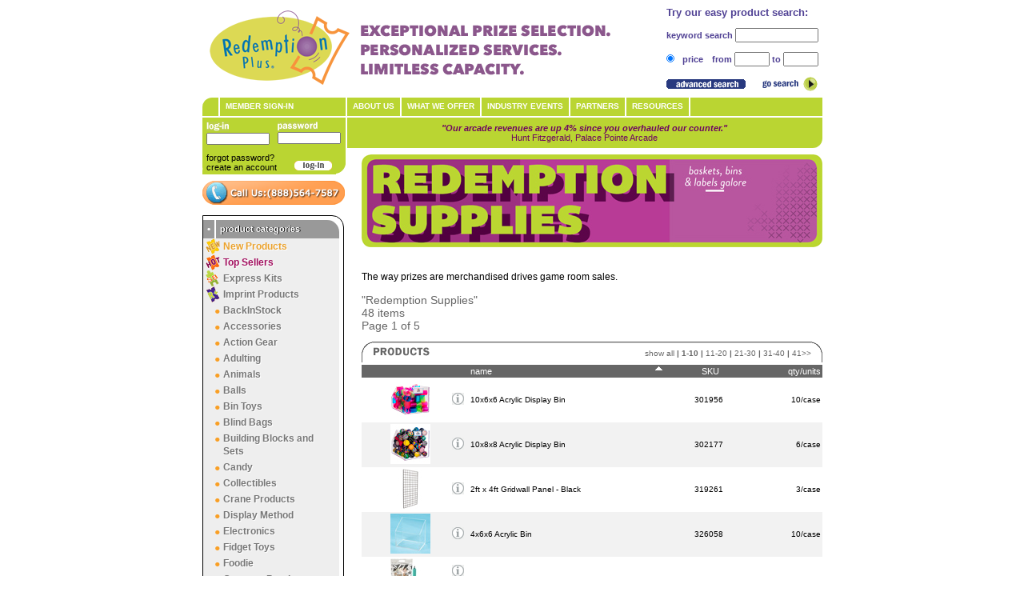

--- FILE ---
content_type: text/html
request_url: http://www.redemptionplus.com/Catalog/Redemption-Supplies/
body_size: 47551
content:
<!DOCTYPE html>
<html><head>
<title>Redemption Plus - Redemption Supplies</title>
<meta http-equiv="Content-Type" content="text/html; charset=ISO-8859-1"/>
<meta name="keywords" content="Redemption Supplies"/>
<meta name="description" content="The premier source for redemption toys and novelties.  A wholesale toy distributor of redemption prizes, crane toys, redemption merchandise, crane plush toys."/>
<meta name="author" content="Redemption Plus"/>
<meta name="developer" content="Digital Evolution Group, LLC"/>
<meta name="terms" content="All graphical and textual content are the copyrighted property of Redemption Plus.  All code and logic are the copyrighted property of Digital Evolution Group, LLC.  THE MATERIALS IN THIS SITE ARE PROVIDED AS-IS AND WITHOUT WARRANTIES OF ANY KIND EITHER EXPRESS OR IMPLIED. If you access this site, you do do at your own sole risk.  Use of this site evidences acceptance of this terms." />
<link rel="SHORTCUT ICON" href="/_PROJECT/_Block/Frame/RedPlus.ico" />
<link rel="stylesheet" href="/_PROJECT/_Style.css?9" type="text/css" /><link rel="stylesheet" href="/_COMMON/_Atom/DateChooser2/_Style.asp" type="text/css" /><link rel="stylesheet" href="/_COMMON/ThickBox/thickbox.css" type="text/css" /><link rel="stylesheet" href="/_COMMON/JTip/global.css" type="text/css" /></head>
<body>

<script async src="https://www.googletagmanager.com/gtag/js?id=G-5MHHQPYR6W"></script>
<script>window.dataLayer = window.dataLayer || [];function gtag(){dataLayer.push(arguments);}gtag('js', new Date());gtag('config', 'G-5MHHQPYR6W');</script>
<script> window.intercomSettings = { app_id: 'tngm05jp',name: 'Anonymous', hide_default_launcher: false };</script><script>(function(){var w=window;var ic=w.Intercom;if(typeof ic==='function'){ic('reattach_activator');ic('update',intercomSettings);}else{var d=document;var i=function(){i.c(arguments)};i.q=[];i.c=function(args){i.q.push(args)};w.Intercom=i;function l(){var s=d.createElement('script');s.type='text/javascript';s.async=true;s.src='https://widget.intercom.io/widget/tngm05jp';var x=d.getElementsByTagName('script')[0];x.parentNode.insertBefore(s,x);}if(w.attachEvent){w.attachEvent('onload',l);}else{w.addEventListener('load',l,false);}}})()</script><script type='text/javascript'>(function(c,l,a,r,i,t,y){c[a]=c[a]||function(){(c[a].q=c[a].q||[]).push(arguments)};t=l.createElement(r);t.async=1;t.src='https://www.clarity.ms/tag/'+i;y=l.getElementsByTagName(r)[0];y.parentNode.insertBefore(t,y);})(window, document, 'clarity', 'script', 'j5u38jk1b3');</script><script type='text/javascript'>piAId = '653043';piCId = '74401';piHostname = 'pi.pardot.com';(function() {function async_load(){var s = document.createElement('script'); s.type = 'text/javascript';s.src = ('https:' == document.location.protocol ? 'https://pi' : 'http://cdn') + '.pardot.com/pd.js';var c = document.getElementsByTagName('script')[0]; c.parentNode.insertBefore(s, c);}if(window.attachEvent) { window.attachEvent('onload', async_load); }else { window.addEventListener('load', async_load, false); }})();</script><link type="text/css" rel="/_common/colorbox/colorbox.css" /><link rel="stylesheet" type="text/css" href="/_common/colorbox/colorbox.css" />
<script type="text/javascript">var g_idS = '0049B6-BE05990';
var g_appendIdS = false;
</script><script src="https://ajax.googleapis.com/ajax/libs/jquery/1.7.1/jquery.min.js"></script>
<script type="text/javascript" src="/_PROJECT/_Script.js?755.9015"></script><script type="text/javascript" src="/QuickOrder/QuickOrder.js?755.9015"></script>
<script type="text/javascript" src="/_COMMON/FlashRender/swfobject.js"></script><div id="MessageBoxDiv"><div id="MessageBoxRPLogo"></div><div id="MessageBoxDiv_Content"></div></div><script type="text/javascript" src="/_COMMON/JTip/_Script.js"></script>
<script type="text/javascript" src="/_COMMON/ThickBox/_Script.js"></script>
<script type="text/javascript" src="/_COMMON/Colorbox/jquery.colorbox.js"></script>
<script src="https://punchout.cloud/punchout.js?store_id=MMFqLPJTumz4K565rPSZRU"></script>
<div style="text-align: center;"><div style="margin-left: auto; margin-right: auto; width: 775px;"><table width="775" border="0" cellspacing="0" cellpadding="0" align="center" class="PageHeader">
<tr>
	<td width="526" height="117" align="left">
		<a href="/Index.asp?IdS=&~="><img src="/_PROJECT/_Block/Frame/Head/2021Logo_Tagline.png" border="0" hspace="0" vspace="0" alt="" /></a></td>
	<td width="526" height="117" align="right">
		<img align="right" src="/_DEG_Instinct/Tofu.gif" width="5" height="5" border="0" hspace="0" vspace="0" alt="" /><form name="Form_Search" method="post" action="/Product/Product.asp?x=">
<table border="0" cellspacing="0" cellpadding="0">
		<tr>
			<td colspan="2" align="left" style="font-size: 13px" class="WebHeadRight">
				Try our easy product search:</td>
		</tr>
		<tr>
			<td colspan="2" align="left" style="height:4px" class="WebHeadRight">
				<img src="/_DEG_Instinct/Tofu.gif" height="3" border="0" hspace="0" vspace="0" alt="" /></td>
		</tr>
		<tr>
			<td colspan="2" align="left" class="WebHeadRight">
				<span class="">keyword search</span> <input title="Try our Advanced Search feature to shop by specific parameters such as merchandising method, age range, dimensions, and more." style="width:100px" type="text" name="Keyword" value="" size="28" maxlength="1000" class="z2-iText" /><br /></td>
		</tr>
		<tr>
			<td colspan="2" align="left" style="height:4px" class="WebHeadRight">
				<img src="/_DEG_Instinct/Tofu.gif" height="3" border="0" hspace="0" vspace="0" alt="" /></td>
		</tr>
		<tr>
			<td colspan="2" align="center" class="WebHeadRight">
				<table width="100%" border="0" cellspacing="0" cellpadding="0">
				<tr>
					<td width="20px" align="left" class="WebHeadRight">
						<input type="radio" name="PriceType" value="Price" checked="checked" class="z2-Radio" /></td>
					<td align="left" class="WebHeadRight">
						<span class="">price</span></td>
					<td rowspan="2" align="left" class="WebHeadRight">
						&nbsp;&nbsp;</td>
					<td rowspan="3" align="right" class="WebHeadRight">
						<span class="">from</span> <input title="Try our Advanced Search feature to shop by specific parameters such as merchandising method, age range, dimensions, and more." style="width:40px" type="text" name="PriceFrom" value="" size="8" class="z2-iText" /> <span class="">to</span> <input title="Try our Advanced Search feature to shop by specific parameters such as merchandising method, age range, dimensions, and more." style="width:40px" type="text" name="PriceTo" value="" size="8" class="z2-iText" /></td>
				</tr>
				</table>
				</td>
		</tr>
		<tr>
			<td colspan="2" align="left" style="height:4px" class="WebHeadRight">
				<img src="/_DEG_Instinct/Tofu.gif" height="3" border="0" hspace="0" vspace="0" alt="" /></td>
		</tr>
		<tr>
			<td align="left">
				<a href="/Catalog/AdvanceSearch-List.htm" title="Try our Advanced Search feature to shop by specific parameters such as merchandising method, age range, dimensions, and more."><img src="/_PROJECT/_Block/Frame/Head/AdvancedSearch_O2.gif" border="0" hspace="0" vspace="0" alt="" /></a></td>
			<td align="right">
				<span title="Try our Advanced Search feature to shop by specific parameters such as merchandising method, age range, dimensions, and more."><input type="image" src="/_PROJECT/_Block/Frame/Head/GoSearch_O2.gif" onclick="var oForm=document.Form_Search; oForm.Action.value='Search';oForm.submit(); return(false);" class="z2-iButton" id="GoSearch_O2" name="GoSearch_O2" /></span></td>
		</tr>
		</table>
		<input type="hidden" name="IdS" value="" /><input type="hidden" name="Route" value="Search" /><input type="hidden" name="Action" value="Default" /><input type="hidden" name="SelId" value="" /><input type="hidden" name="Form_Search_Task" value="Index" /><input type="hidden" name="Form_Search_This" value="" /><input type="hidden" name="Form_Search_Ref" value="" /><input type="hidden" name="Form_Search_Id_Raw" value="?0" /><input type="hidden" name="Form_Search_Mask_Raw" value="?0" /></form></td>
</tr>
</table>
<ul id="mnuHeader"><li class="bg_left">&nbsp;</li><li class="members"><a href="#Form_Login" onclick="document.getElementById('Form_Login').UserName.focus();//return false;">member sign-in</a></li><li class="top"><a href="/About/AboutUs.htm">About Us</a><ul class="sub"><li><a href="http://redemptionplus.com/About/AboutUs.htm">Who We Are</a></li><li><a href="https://go.redemptionplus.com/WhatWeDO">What We Do</a></li><li><a href="https://go.redemptionplus.com/Contact-Us" target="_blank">Meet Our Industry Experts</a></li><li><a href="https://go.redemptionplus.com/Contact-Us" target="_blank">Contact Us</a></li><li><a href="https://redemptionplus.bamboohr.com/jobs/">Career Opportunities</a></li></ul></li><li class="top"><a href="#">What We Offer</a><ul class="sub"><li><a href="https://go.redemptionplus.com/boosterpack">Planogram Booster Packs</a></li><li><a href="http://redemption-plus-design-portfolio.webflow.io/">Design Services</a></li><li><a href="https://go.redemptionplus.com/customproducts">Custom Products</a></li><li><a href="https://go.redemptionplus.com/services-education">Redemption Training</a></li><li><a href="https://go.redemptionplus.com/service-offerings">Services Program</a></li></ul></li><li class="top"><a href="#">Industry Events</a><ul class="sub"><li><a href="https://medium.com/redemption-plus">News & Insights</a></li></ul></li><li class="top"><a href="#">Partners</a><ul class="sub"><li><a href="https://go.redemptionplus.com/industrypartners">Industry Partners</a></li></ul></li><li class="top"><a href="#">Resources</a><ul class="sub"><li><a href="http://help.redemptionplus.com/en/collections/468246-faqs/">FAQ’s</a></li><li><a href="https://go.redemptionplus.com/operationaltoolkit">Learn</a></li><li><a href="https://medium.com/redemption-plus">Blog</a></li><li><a href="https://help.redemptionplus.com/en/articles/434953-shipping-policy">Shipping Information</a></li><li><a href="https://help.redemptionplus.com/en/articles/409775-return-policy">Return Policy</a></li></ul></li></ul><table width="775" border="0" cellspacing="0" cellpadding="0" align="center">
<tr>
	<td width="179" align="left" valign="top" class="LeftNav">
		<form name="Form_Login" method="post" id="Form_Login" action="https://www.redemptionplus.com/Catalog/Redemption-Supplies/">
<table width="179" border="0" cellspacing="0" cellpadding="5" class="Login">
		<tr>
			<td colspan="2" align="left">
				</td>
		</tr>
		<tr>
			<td align="left" style="padding: 5px">
				<img src="/_PROJECT/_Block/Frame/Login/Login.gif" border="0" hspace="0" vspace="0" alt="Login" /><br /><input style="width:75px" type="text" name="UserName" value="" size="14" maxlength="50" class="z-iText" /></td>
			<td align="left">
				<img src="/_PROJECT/_Block/Frame/Login/Password.gif" border="0" hspace="0" vspace="0" alt="Password" /><br /><input style="width:75px" type="password" name="Password" value="" size="14" maxlength="50" class="z-iText" /></td>
		</tr>
		<tr>
			<td colspan="2" align="left" style="background: Url(/_PROJECT/_Block/Frame/Login/SinkFoot2.gif) no-repeat 0px bottom;padding:5px">
				<table width="100%" border="0" cellspacing="0" cellpadding="0">
				<tr>
					<td align="left">
						<a href="/Login/Forgot-Password.htm">forgot&nbsp;password?</a><br /><a href="https://go.redemptionplus.com/account-request">create&nbsp;an&nbsp;account</a></td>
					<td align="left" valign="bottom">
						<script type="text/javascript">function popUpAlert(){var alerted = localStorage.getItem('alerted') || '';if (alerted != 'yes') {alert("NEW Product Themed Shopping! We believe the best redemption displays are organized by theme, so why not shop that way? Check out our new, easy-to-use theme categories and core product list! ");localStorage.setItem('alerted','yes');}}</script><input type="image" src="/_PROJECT/_Block/Frame/Login/Login_O.gif" onclick="var oForm=document.Form_Login; oForm.Action.value='Login';oForm.submit();popUpAlert(); return(false);" class="z-iButton" id="Login_O" name="Login_O" /></td>
				</tr>
				</table>
				</td>
		</tr>
		</table>
		<input type="hidden" name="IdS" value="" /><input type="hidden" name="Route" value="Login" /><input type="hidden" name="Action" value="Default" /><input type="hidden" name="SelId" value="" /><input type="hidden" name="Form_Login_Task" value="Index" /><input type="hidden" name="Form_Login_This" value="" /><input type="hidden" name="Form_Login_Ref" value="" /><input type="hidden" name="Form_Login_Id_Raw" value="?0" /><input type="hidden" name="Form_Login_Mask_Raw" value="?0" /></form><script>function fnPopDone() { $('#msgRefreshCart').show(); }</script><div id="msgRefreshCart">New items have been added to your cart. Refresh the page to see an updated total.</div><div class="leftButtons" ><a href="tel:+18885647587"><img src="/images/leftnav-callus.png" alt="Call Redemption Plus About Toys and Incentive Merchandise" /></a></div><div id="mnu-Categories"><ul class="header"><li class="bullet">&bull;</li><li class="title">product categories</li></ul><ul class="menu"><li class="top custom new" onmouseover="fnMnuCategories_Hover(this);"><a href="/Catalog/New-List.htm">New Products</a></li><li class="top custom hot" onmouseover="fnMnuCategories_Hover(this);"><a href="/Catalog/HotProduct-List.htm">Top Sellers</a></li><li class="top custom" style="padding-left:25px;background-image:url('/_Project/_Block/Frame/ProductCategory/SmileIcon.png');background-repeat:no-repeat;background-position:3px center;" onmouseover="fnMnuCategories_Hover(this);"><a href="/Product/Expresskit.asp?action=StartOver";>Express Kits</a></li><li class="top custom" style="padding-left:25px;background-image:url('/_Project/_Block/Frame/ProductCategory/mnuCategories_Exclusive.png');background-repeat:no-repeat;background-position:3px center;" onmouseover="fnMnuCategories_Hover(this);"><a href="https://go.redemptionplus.com/customproducts";>Imprint Products</a></li><li class="top" onmouseover="fnMnuCategories_Hover(this);"><a href="/Catalog/backinstock/">BackInStock</a></li><li class="top" onmouseover="fnMnuCategories_Hover(this);"><a href="/Catalog/Accessories/">Accessories</a></li><li class="top" onmouseover="fnMnuCategories_Hover(this);"><a href="/Catalog/action_gear/">Action Gear</a></li><li class="top" onmouseover="fnMnuCategories_Hover(this);"><a href="/Catalog/Adulting/">Adulting</a><ul class="sub"><li><a class="SubMenuItem" href="/Catalog/Adulting/Housewares/">Housewares</a></li><li><a class="SubMenuItem" href="/Catalog/Adulting/wellness/">Wellness</a></li></ul></li><li class="top" onmouseover="fnMnuCategories_Hover(this);"><a href="/Catalog/Animals/">Animals</a><ul class="sub"><li><a class="SubMenuItem" href="/Catalog/Animals/Aquatic-Animals/">Aquatic</a></li><li><a class="SubMenuItem" href="/Catalog/Animals/Dinosaur-Animals/">Dinosaur</a></li></ul></li><li class="top" onmouseover="fnMnuCategories_Hover(this);"><a href="/Catalog/Balls/">Balls</a></li><li class="top" onmouseover="fnMnuCategories_Hover(this);"><a href="/Catalog/bin_toys/">Bin Toys</a></li><li class="top" onmouseover="fnMnuCategories_Hover(this);"><a href="/Catalog/Blind_Bags/">Blind Bags</a></li><li class="top" onmouseover="fnMnuCategories_Hover(this);"><a href="/Catalog/Building_Blocks_and_Sets/">Building Blocks and Sets</a></li><li class="top" onmouseover="fnMnuCategories_Hover(this);"><a href="/Catalog/candy/">Candy</a><ul class="sub"><li><a class="SubMenuItem" href="/Catalog/candy/bin_candy/">Bin Candy</a></li></ul></li><li class="top" onmouseover="fnMnuCategories_Hover(this);"><a href="/Catalog/Collectibles/">Collectibles</a></li><li class="top" onmouseover="fnMnuCategories_Hover(this);"><a href="/Catalog/Crane-Kits/">Crane Products</a><ul class="sub"><li><a class="SubMenuItem" href="/Catalog/Crane-Kits/New-Crane-Products/">New Crane Products</a></li><li><a class="SubMenuItem" href="/Catalog/Crane-Kits/Big-One-Monster-Crane/">Big One Crane (18in-25in)</a></li><li><a class="SubMenuItem" href="/Catalog/Crane-Kits/Bulk_vending/">Bulk Vending</a></li><li><a class="SubMenuItem" href="/Catalog/Crane-Kits/Candy-Crane/">Candy Crane</a></li><li><a class="SubMenuItem" href="/Catalog/Crane-Kits/Duck-Crane/">Duck Crane (2in-3in)</a></li><li><a class="SubMenuItem" href="/Catalog/Crane-Kits/Giant-Crane/">Giant Crane (26in and up)</a></li><li><a class="SubMenuItem" href="/Catalog/Crane-Kits/Jumbo-Crane/">Jumbo Crane (9in-12in)</a></li><li><a class="SubMenuItem" href="/Catalog/Crane-Kits/Monster_Crane/">Monster Crane (13in-18in)</a></li><li><a class="SubMenuItem" href="/Catalog/Crane-Kits/Plush_Asmt_Kits/">Plush Assortment Kits</a></li><li><a class="SubMenuItem" href="/Catalog/Crane-Kits/Showtime-Mini-Claw/">Showtime Mini Claw (2in-4in)</a></li><li><a class="SubMenuItem" href="/Catalog/Crane-Kits/Small-Crane/">Small Crane (5in-8in)</a></li><li><a class="SubMenuItem" href="/Catalog/Crane-Kits/Value_crane/">Value Crane</a></li></ul></li><li class="top" onmouseover="fnMnuCategories_Hover(this);"><a href="/Catalog/DisplayMethod/">Display Method</a><ul class="sub"><li><a class="SubMenuItem" href="/Catalog/DisplayMethod/Basket/">Basket Items</a></li><li><a class="SubMenuItem" href="/Catalog/DisplayMethod/BinItems/">Bin Items</a></li><li><a class="SubMenuItem" href="/Catalog/DisplayMethod/Peg/">Peg Items</a></li><li><a class="SubMenuItem" href="/Catalog/DisplayMethod/Self-Dispaly/">Self Display</a></li><li><a class="SubMenuItem" href="/Catalog/DisplayMethod/Shelf/">Shelf Items</a></li></ul></li><li class="top" onmouseover="fnMnuCategories_Hover(this);"><a href="/Catalog/Electronics-And-Lighting/">Electronics</a></li><li class="top" onmouseover="fnMnuCategories_Hover(this);"><a href="/Catalog/Fidget_Toys/">Fidget Toys</a></li><li class="top" onmouseover="fnMnuCategories_Hover(this);"><a href="/Catalog/foodie/">Foodie</a></li><li class="top" onmouseover="fnMnuCategories_Hover(this);"><a href="/Catalog/games_puzzles/">Games + Puzzles</a></li><li class="top" onmouseover="fnMnuCategories_Hover(this);"><a href="/Catalog/Gaming/">Gaming</a></li><li class="top" onmouseover="fnMnuCategories_Hover(this);"><a href="/Catalog/Inflatables/">Inflatables</a></li><li class="top" onmouseover="fnMnuCategories_Hover(this);"><a href="/Catalog/licensed_products/">Licensed Products</a><ul class="sub"><li><a class="SubMenuItem" href="/Catalog/licensed_products/Anime_Licenses/">Anime Licenses</a></li><li><a class="SubMenuItem" href="/Catalog/licensed_products/Barbie/">Barbie</a></li><li><a class="SubMenuItem" href="/Catalog/licensed_products/Care_Bears/">Care Bears</a></li><li><a class="SubMenuItem" href="/Catalog/licensed_products/DC_Comics/">DC Comics</a></li><li><a class="SubMenuItem" href="/Catalog/licensed_products/Disney/">Disney</a></li><li><a class="SubMenuItem" href="/Catalog/licensed_products/Everyday_Brands/">Everyday Brands</a></li><li><a class="SubMenuItem" href="/Catalog/licensed_products/Franklin/">Franklin</a></li><li><a class="SubMenuItem" href="/Catalog/licensed_products/Furby/">Furby</a></li><li><a class="SubMenuItem" href="/Catalog/licensed_products/Gel_blaster/">Gel Blaster</a></li><li><a class="SubMenuItem" href="/Catalog/licensed_products/Harry_Potter/">Harry Potter</a></li><li><a class="SubMenuItem" href="/Catalog/licensed_products/Hasbro_Games/">Hasbro Games</a></li><li><a class="SubMenuItem" href="/Catalog/licensed_products/Hello_Kitty/">Hello Kitty</a></li><li><a class="SubMenuItem" href="/Catalog/licensed_products/Hot_Wheels/">Hot Wheels</a></li><li><a class="SubMenuItem" href="/Catalog/licensed_products/Lava/">Lava</a></li><li><a class="SubMenuItem" href="/Catalog/licensed_products/LEGO/">LEGO</a></li><li><a class="SubMenuItem" href="/Catalog/licensed_products/Magic_of_the_Gathering/">Magic of the Gathering</a></li><li><a class="SubMenuItem" href="/Catalog/licensed_products/Maisto/">Maisto</a></li><li><a class="SubMenuItem" href="/Catalog/licensed_products/Marvel/">Marvel</a></li><li><a class="SubMenuItem" href="/Catalog/licensed_products/Minecraft/">Minecraft</a></li><li><a class="SubMenuItem" href="/Catalog/licensed_products/Movie_Properties/">Movie Properties</a></li><li><a class="SubMenuItem" href="/Catalog/licensed_products/Music_Properties/">Music Properties</a></li><li><a class="SubMenuItem" href="/Catalog/licensed_products/Needoh/">Needoh</a></li><li><a class="SubMenuItem" href="/Catalog/licensed_products/Nerf/">Nerf</a></li><li><a class="SubMenuItem" href="/Catalog/licensed_products/Nickelodeon/">Nickelodeon</a></li><li><a class="SubMenuItem" href="/Catalog/licensed_products/Nintendo/">Nintendo</a></li><li><a class="SubMenuItem" href="/Catalog/licensed_products/Nostalgia/">Nostalgia</a></li><li><a class="SubMenuItem" href="/Catalog/licensed_products/Play_Doh/">Play-Doh</a></li><li><a class="SubMenuItem" href="/Catalog/licensed_products/Pokemon-TCG/">Pokémon TCG</a></li><li><a class="SubMenuItem" href="/Catalog/licensed_products/Pro_Sports/">Pro Sports Teams</a></li><li><a class="SubMenuItem" href="/Catalog/licensed_products/Pudgy_Penguins/">Pudgy Penguins</a></li><li><a class="SubMenuItem" href="/Catalog/licensed_products/Sonic/">Sonic</a></li><li><a class="SubMenuItem" href="/Catalog/licensed_products/Squishmallows/">Squishmallows</a></li><li><a class="SubMenuItem" href="/Catalog/licensed_products/Star_Wars/">Star Wars</a></li><li><a class="SubMenuItem" href="/Catalog/licensed_products/Stumble_Guys/">Stumble Guys</a></li><li><a class="SubMenuItem" href="/Catalog/licensed_products/TMNT/">TMNT</a></li><li><a class="SubMenuItem" href="/Catalog/licensed_products/TV_Show_Properties/">TV Show Properties</a></li><li><a class="SubMenuItem" href="/Catalog/licensed_products/Video_Game_Properties/">Video Game Properties</a></li></ul></li><li class="top" onmouseover="fnMnuCategories_Hover(this);"><a href="/Catalog/Lights-and-Glow/">Lights and Glow</a></li><li class="top" onmouseover="fnMnuCategories_Hover(this);"><a href="/Catalog/Merchandiser-Products/">Merchandiser Products</a><ul class="sub"><li><a class="SubMenuItem" href="/Catalog/Merchandiser-Products/New-Merchandiser-Products/">New Merchandiser Products</a></li><li><a class="SubMenuItem" href="/Catalog/Merchandiser-Products/Capsule/">Capsule</a></li><li><a class="SubMenuItem" href="/Catalog/Merchandiser-Products/Capsule-Displays/">Capsule Displays</a></li><li><a class="SubMenuItem" href="/Catalog/Merchandiser-Products/Cut-2-Win/">Cut 2 Win/Fantastic Prize</a></li><li><a class="SubMenuItem" href="/Catalog/Merchandiser-Products/Hanging-Major-Prize/">Hanging Major Prize</a></li><li><a class="SubMenuItem" href="/Catalog/Merchandiser-Products/Hanging-Minor-Prize/">Hanging Minor Prize</a></li><li><a class="SubMenuItem" href="/Catalog/Merchandiser-Products/KeyMaster/">Key Master</a></li><li><a class="SubMenuItem" href="/Catalog/Merchandiser-Products/major_window/">Major Window Prizes</a></li><li><a class="SubMenuItem" href="/Catalog/Merchandiser-Products/Window-Prizes/">Minor Window Prizes</a></li><li><a class="SubMenuItem" href="/Catalog/Merchandiser-Products/over_the_edge/">Over the Edge</a></li><li><a class="SubMenuItem" href="/Catalog/Merchandiser-Products/Prize-Hub/">Prize Hub</a></li><li><a class="SubMenuItem" href="/Catalog/Merchandiser-Products/Prize_o_matic/">Prize O Matic</a></li><li><a class="SubMenuItem" href="/Catalog/Merchandiser-Products/prizezilla/">Prizezilla</a></li><li><a class="SubMenuItem" href="/Catalog/Merchandiser-Products/Tickets-to-Prizes/">Tickets to Prizes</a></li></ul></li><li class="top" onmouseover="fnMnuCategories_Hover(this);"><a href="/Catalog/Musical-Instruments/">Musical Instruments</a></li><li class="top" onmouseover="fnMnuCategories_Hover(this);"><a href="/Catalog/Outdoor_Play_Sports/">Outdoor Play + Sports</a></li><li class="top" onmouseover="fnMnuCategories_Hover(this);"><a href="/Catalog/Outer-Space/">Outer Space</a></li><li class="top" onmouseover="fnMnuCategories_Hover(this);"><a href="/Catalog/Plush/">Plush</a><ul class="sub"><li><a class="SubMenuItem" href="/Catalog/Plush/Licensed_Plush/">Licensed Plush</a></li><li><a class="SubMenuItem" href="/Catalog/Plush/Plush_Families/">Plush Families</a></li><li><a class="SubMenuItem" href="/Catalog/Plush/Reversible_Plush/">Reversible Plush</a></li><li><a class="SubMenuItem" href="/Catalog/Plush/Specialty_Plush/">Specialty Plush</a></li></ul></li><li class="top" onmouseover="fnMnuCategories_Hover(this);"><a href="/Catalog/Putties-Slimes/">Putties + Slimes</a></li><li class="top" onmouseover="fnMnuCategories_Hover(this);"><a href="/Catalog/Redemption-Essentials/">Redemption Essentials</a></li><li class="top" onmouseover="fnMnuCategories_Hover(this);"><a href="/Catalog/Redemption-Supplies/">Redemption Supplies</a><ul class="sub"><li><a class="SubMenuItem" href="/Catalog/Redemption-Supplies/Baskets/">Baskets</a></li><li><a class="SubMenuItem" href="/Catalog/Redemption-Supplies/Batteries/">Batteries</a></li><li><a class="SubMenuItem" href="/Catalog/Redemption-Supplies/Display-Bins/">Display Bins</a></li><li><a class="SubMenuItem" href="/Catalog/Redemption-Supplies/Display-Hooks/">Display Hooks</a></li><li><a class="SubMenuItem" href="/Catalog/Redemption-Supplies/Display-Labels/">Display Labels</a></li><li><a class="SubMenuItem" href="/Catalog/Redemption-Supplies/display-shelves/">Display Shelves</a></li><li><a class="SubMenuItem" href="/Catalog/Redemption-Supplies/Other-Supplies/">Other Supplies</a></li><li><a class="SubMenuItem" href="/Catalog/Redemption-Supplies/party_supplies/">Party Supplies</a></li><li><a class="SubMenuItem" href="/Catalog/Redemption-Supplies/Personal-Protective-Equipment/">Personal Protective Equipment</a></li><li><a class="SubMenuItem" href="/Catalog/Redemption-Supplies/Socks/">Socks</a></li></ul></li><li class="top" onmouseover="fnMnuCategories_Hover(this);"><a href="/Catalog/Steam/">S.T.E.A.M.</a></li><li class="top" onmouseover="fnMnuCategories_Hover(this);"><a href="/Catalog/seasonal/">Seasonal</a><ul class="sub"><li><a class="SubMenuItem" href="/Catalog/seasonal/Christmas/">Christmas</a></li><li><a class="SubMenuItem" href="/Catalog/seasonal/Halloween/">Halloween</a></li></ul></li><li class="top" onmouseover="fnMnuCategories_Hover(this);"><a href="/Catalog/Services/">Services</a></li><li class="top" onmouseover="fnMnuCategories_Hover(this);"><a href="/Catalog/squishies/">Squishies</a></li><li class="top" onmouseover="fnMnuCategories_Hover(this);"><a href="/Catalog/Vehicles_Flyers/">Vehicles + Flyers</a></li></ul></div><br /><br /></td>
	<td width="596" align="left" valign="top" class="Content">
		<div class="cTestimonials" ><div class="quote">"Our arcade revenues are up 4% since you overhauled our counter."</div><div class="name">Hunt Fitzgerald, Palace Pointe Arcade</div></div><table width="100%" border="0" cellspacing="0" cellpadding="0">
<tr>
	<td align="left" valign="top">
		</td>
</tr>
<tr>
	<td align="left" class="">
		</td>
</tr>
</table>
<form name="Form_Engine" method="post" action="/Product/Product.asp?x=">
<table width="100%" border="0" cellspacing="0" cellpadding="0">
<tr>
	<td align="left" valign="top">
		<input type="hidden" name="ProductSubCategoryId" value="" /><Autoformat="off">
<h1>
<img src="/_FileLibrary/FileImage/Supplies.jpg" border="0" alt="" alt="Redemption Supplies"></h1> 
<br />
<span style="font-size:12px;color:#000;">The way prizes are merchandised drives game room sales.  
<br/><br/></td>
</tr>
<tr>
	<td align="left">
		<table width="100%" border="0" cellspacing="0" cellpadding="0">
		<tr>
			<td align="left" style="color:#666666;font-size: 14px">
				"Redemption Supplies"<br />48 items<br />Page 1 of 5<br /></td>
			<td align="right" valign="bottom">
				</td>
		</tr>
		</table>
		<br /></td>
</tr>
<tr>
	<td align="left">
		<table width="100%" border="0" cellspacing="0" cellpadding="0" class="EngineHead">
		<tr>
			<td width="1%" align="left" nowrap class="EngineTitle">
				<img src="/_PROJECT/_Block/Engine/SelectTopLeftCurve.gif" border="0" hspace="0" vspace="0" alt="" /></td>
			<td align="left" nowrap class="EngineTitle">
				<img src="/_PROJECT/_Engine/Product/Product.gif" border="0" hspace="0" vspace="0" alt="" /></td>
			<td align="right" nowrap class="EngineHeadAction">
				<a href="#" onclick="var oForm=document.Form_Engine; oForm.Action.value='Skip_Show'; oForm.submit(); return(false);" class="z-Anchor">show all</a> <b>|</b> <b>1-10</b> <b>|</b> <a href="#" onclick="var oForm=document.Form_Engine; oForm.Action.value='P-1'; oForm.submit(); return(false);" class="z-Anchor">11-20</a> <b>|</b> <a href="#" onclick="var oForm=document.Form_Engine; oForm.Action.value='P-2'; oForm.submit(); return(false);" class="z-Anchor">21-30</a> <b>|</b> <a href="#" onclick="var oForm=document.Form_Engine; oForm.Action.value='P-3'; oForm.submit(); return(false);" class="z-Anchor">31-40</a> <b>|</b> <a href="#" onclick="var oForm=document.Form_Engine; oForm.Action.value='P-4'; oForm.submit(); return(false);" class="z-Anchor">41&gt;&gt;</a></td>
			<td width="14" align="right">
				<img src="/_PROJECT/_Block/Engine/SelectTopRightCurve.gif" border="0" hspace="0" vspace="0" alt="" /></td>
		</tr>
		</table>
		<table width="100%" border="0" cellspacing="0" cellpadding="3" class="SelectTable">
		<tr>
			<td align="left" nowrap class="SelectTH">
		</td>
	<td align="left" nowrap class="SelectTH">
		</td>
	<td align="left" nowrap class="SelectTH">
		</td>
	<td align="left" nowrap class="SelectTH">
		<img align="right" src="/_PROJECT/_Block/Engine/SelectAsc.gif" width="9" height="5" border="0" hspace="3" vspace="4" alt="" /><a style="margin-right: 20px;" href="#" onclick="var oForm=document.Form_Engine; oForm.Action.value='SortDesc';oForm.SelId.value='4';oForm.submit(); return(false);" class="z-Anchor">name</a></td>
	<td align="center" nowrap class="SelectTH">
		<a href="#" onclick="var oForm=document.Form_Engine; oForm.Action.value='SortAsc';oForm.SelId.value='5';oForm.submit(); return(false);" class="z-Anchor">SKU</a></td>
	<td align="right" nowrap class="SelectTH">
		qty/units<input type="hidden" name="SelectSortKey" value="4" /></tr>
		<tr>
			<td rowspan="1" width="30" align="center" valign="center" class="SelectTDB">
				&nbsp;</td>
			<td rowspan="1" align="left" class="SelectTDB">
				<a class="jTip" href="/Product/Image.asp?Id=301956.jpg" id="ProductThumb_1961" alt="10x6x6 Acrylic Display Bin" onclick="var oForm=document.Form_Engine; document.location.href='/Catalog/Acrylic-Display-Bin-10x6x6-301956.htm'; return(false);"><img src="/_Sku/301956t.jpg" border="0" /></a></td>
			<td rowspan="1" align="center" class="SelectTDB">
				<a href="#" onclick="var oForm=document.Form_Engine; document.location.href='/Catalog/Acrylic-Display-Bin-10x6x6-301956.htm'; return(false);"><img src="/_PROJECT/_Atom/Product/Info_O.gif" border="0" /></a></td>
			<td rowspan="1" align="left" class="SelectTDB">
				<input type="hidden" name="MUQ_1961" value="10" /><a href="#" onclick="var oForm=document.Form_Engine; document.location.href='/Catalog/Acrylic-Display-Bin-10x6x6-301956.htm'; return(false);" class="z-Anchor">10x6x6 Acrylic Display Bin</a>&nbsp;</td>
			<td rowspan="1" align="center" class="SelectTDB">
				<a href="#" onclick="var oForm=document.Form_Engine; document.location.href='/Catalog/Acrylic-Display-Bin-10x6x6-301956.htm'; return(false);" class="z-Anchor">301956</a>&nbsp;</td>
			<td align="right" class="SelectTDB">
				10/case</td>
		</tr>
		<tr>
			<td rowspan="1" width="30" align="center" valign="center" class="SelectTDA">
				&nbsp;</td>
			<td rowspan="1" align="left" class="SelectTDA">
				<a class="jTip" href="/Product/Image.asp?Id=302177.jpg" id="ProductThumb_2182" alt="10x8x8 Acrylic Display Bin" onclick="var oForm=document.Form_Engine; document.location.href='/Catalog/Acrylic-Display-Bin-10x8x8-302177.htm'; return(false);"><img src="/_Sku/302177t.jpg" border="0" /></a></td>
			<td rowspan="1" align="center" class="SelectTDA">
				<a href="#" onclick="var oForm=document.Form_Engine; document.location.href='/Catalog/Acrylic-Display-Bin-10x8x8-302177.htm'; return(false);"><img src="/_PROJECT/_Atom/Product/Info_O.gif" border="0" /></a></td>
			<td rowspan="1" align="left" class="SelectTDA">
				<input type="hidden" name="MUQ_2182" value="6" /><a href="#" onclick="var oForm=document.Form_Engine; document.location.href='/Catalog/Acrylic-Display-Bin-10x8x8-302177.htm'; return(false);" class="z-Anchor">10x8x8 Acrylic Display Bin</a>&nbsp;</td>
			<td rowspan="1" align="center" class="SelectTDA">
				<a href="#" onclick="var oForm=document.Form_Engine; document.location.href='/Catalog/Acrylic-Display-Bin-10x8x8-302177.htm'; return(false);" class="z-Anchor">302177</a>&nbsp;</td>
			<td align="right" class="SelectTDA">
				6/case</td>
		</tr>
		<tr>
			<td rowspan="1" width="30" align="center" valign="center" class="SelectTDB">
				&nbsp;</td>
			<td rowspan="1" align="left" class="SelectTDB">
				<a class="jTip" href="/Product/Image.asp?Id=319261.jpg" id="ProductThumb_22368" alt="2ft x 4ft Gridwall Panel - Black" onclick="var oForm=document.Form_Engine; document.location.href='/Catalog/2ft-x-4ft-Gridwall-Panel-Black-319261.htm'; return(false);"><img src="/_Sku/319261t.jpg" border="0" /></a></td>
			<td rowspan="1" align="center" class="SelectTDB">
				<a href="#" onclick="var oForm=document.Form_Engine; document.location.href='/Catalog/2ft-x-4ft-Gridwall-Panel-Black-319261.htm'; return(false);"><img src="/_PROJECT/_Atom/Product/Info_O.gif" border="0" /></a></td>
			<td rowspan="1" align="left" class="SelectTDB">
				<input type="hidden" name="MUQ_22146" value="3" /><a href="#" onclick="var oForm=document.Form_Engine; document.location.href='/Catalog/2ft-x-4ft-Gridwall-Panel-Black-319261.htm'; return(false);" class="z-Anchor">2ft x 4ft Gridwall Panel - Black</a>&nbsp;</td>
			<td rowspan="1" align="center" class="SelectTDB">
				<a href="#" onclick="var oForm=document.Form_Engine; document.location.href='/Catalog/2ft-x-4ft-Gridwall-Panel-Black-319261.htm'; return(false);" class="z-Anchor">319261</a>&nbsp;</td>
			<td align="right" class="SelectTDB">
				3/case</td>
		</tr>
		<tr>
			<td rowspan="1" width="30" align="center" valign="center" class="SelectTDA">
				&nbsp;</td>
			<td rowspan="1" align="left" class="SelectTDA">
				<a class="jTip" href="/Product/Image.asp?Id=326058.jpg" id="ProductThumb_29270" alt="4x6x6 Acrylic Bin" onclick="var oForm=document.Form_Engine; document.location.href='/Catalog/4x6x6-Acrylic-Bin-326058.htm'; return(false);"><img src="/_Sku/326058t.jpg" border="0" /></a></td>
			<td rowspan="1" align="center" class="SelectTDA">
				<a href="#" onclick="var oForm=document.Form_Engine; document.location.href='/Catalog/4x6x6-Acrylic-Bin-326058.htm'; return(false);"><img src="/_PROJECT/_Atom/Product/Info_O.gif" border="0" /></a></td>
			<td rowspan="1" align="left" class="SelectTDA">
				<input type="hidden" name="MUQ_29048" value="10" /><a href="#" onclick="var oForm=document.Form_Engine; document.location.href='/Catalog/4x6x6-Acrylic-Bin-326058.htm'; return(false);" class="z-Anchor">4x6x6 Acrylic Bin</a>&nbsp;</td>
			<td rowspan="1" align="center" class="SelectTDA">
				<a href="#" onclick="var oForm=document.Form_Engine; document.location.href='/Catalog/4x6x6-Acrylic-Bin-326058.htm'; return(false);" class="z-Anchor">326058</a>&nbsp;</td>
			<td align="right" class="SelectTDA">
				10/case</td>
		</tr>
		<tr>
			<td rowspan="1" width="30" align="center" valign="center" class="SelectTDB">
				&nbsp;</td>
			<td rowspan="1" align="left" class="SelectTDB">
				<a class="jTip" href="/Product/Image.asp?Id=302700.jpg" id="ProductThumb_2704" alt="5 - 6 Piece Bag Of Smiles Party Pack" onclick="var oForm=document.Form_Engine; document.location.href='/Catalog/Bag-O-Smiles-Party-Pack-302700.htm'; return(false);"><img src="/_Sku/302700t.jpg" border="0" /></a></td>
			<td rowspan="1" align="center" class="SelectTDB">
				<a href="#" onclick="var oForm=document.Form_Engine; document.location.href='/Catalog/Bag-O-Smiles-Party-Pack-302700.htm'; return(false);"><img src="/_PROJECT/_Atom/Product/Info_O.gif" border="0" /></a><br /><div class="chokingHazardWarning"><a href="javascript:void(0);"><img src="/_PROJECT/_Block/Frame/error.png" border="0" hspace="0" vspace="0" alt="" /><span class="chokingHazardPaneNoVis"><strong>WARNING:</strong><br /><div><strong>CHOKING HAZARD</strong> -- This toy contains small parts. Not for children under 3 yrs.</div></span></a></div></td>
			<td rowspan="1" align="left" class="SelectTDB">
				<input type="hidden" name="MUQ_2704" value="50" /><a href="#" onclick="var oForm=document.Form_Engine; document.location.href='/Catalog/Bag-O-Smiles-Party-Pack-302700.htm'; return(false);" class="z-Anchor">5 - 6 Piece Bag Of Smiles Party Pack</a>&nbsp;</td>
			<td rowspan="1" align="center" class="SelectTDB">
				<a href="#" onclick="var oForm=document.Form_Engine; document.location.href='/Catalog/Bag-O-Smiles-Party-Pack-302700.htm'; return(false);" class="z-Anchor">302700</a>&nbsp;</td>
			<td align="right" class="SelectTDB">
				50/case</td>
		</tr>
		<tr>
			<td rowspan="1" width="30" align="center" valign="center" class="SelectTDA">
				&nbsp;</td>
			<td rowspan="1" align="left" class="SelectTDA">
				<a class="jTip" href="/Product/Image.asp?Id=326048.jpg" id="ProductThumb_29260" alt="Acrylic Ice Blue 13500pcs" onclick="var oForm=document.Form_Engine; document.location.href='/Catalog/Acrylic-Ice-Blue-13500-pcs-326048.htm'; return(false);"><img src="/_Sku/326048t.jpg" border="0" /></a></td>
			<td rowspan="1" align="center" class="SelectTDA">
				<a href="#" onclick="var oForm=document.Form_Engine; document.location.href='/Catalog/Acrylic-Ice-Blue-13500-pcs-326048.htm'; return(false);"><img src="/_PROJECT/_Atom/Product/Info_O.gif" border="0" /></a><br /><div class="chokingHazardWarning"><a href="javascript:void(0);"><img src="/_PROJECT/_Block/Frame/error.png" border="0" hspace="0" vspace="0" alt="" /><span class="chokingHazardPaneNoVis"><strong>WARNING:</strong><br /><div><strong>CHOKING HAZARD</strong> -- This toy contains small parts. Not for children under 3 yrs.</div></span></a></div></td>
			<td rowspan="1" align="left" class="SelectTDA">
				<input type="hidden" name="MUQ_29038" value="13500" /><a href="#" onclick="var oForm=document.Form_Engine; document.location.href='/Catalog/Acrylic-Ice-Blue-13500-pcs-326048.htm'; return(false);" class="z-Anchor">Acrylic Ice Blue 13500pcs</a>&nbsp;</td>
			<td rowspan="1" align="center" class="SelectTDA">
				<a href="#" onclick="var oForm=document.Form_Engine; document.location.href='/Catalog/Acrylic-Ice-Blue-13500-pcs-326048.htm'; return(false);" class="z-Anchor">326048</a>&nbsp;</td>
			<td align="right" class="SelectTDA">
				13500/case</td>
		</tr>
		<tr>
			<td rowspan="1" width="30" align="center" valign="center" class="SelectTDB">
				&nbsp;</td>
			<td rowspan="1" align="left" class="SelectTDB">
				<a class="jTip" href="/Product/Image.asp?Id=326047.jpg" id="ProductThumb_29259" alt="Acrylic Ice Clear 13500pcs" onclick="var oForm=document.Form_Engine; document.location.href='/Catalog/Acrylic-Ice-Clear-13500-pcs-326047.htm'; return(false);"><img src="/_Sku/326047t.jpg" border="0" /></a></td>
			<td rowspan="1" align="center" class="SelectTDB">
				<a href="#" onclick="var oForm=document.Form_Engine; document.location.href='/Catalog/Acrylic-Ice-Clear-13500-pcs-326047.htm'; return(false);"><img src="/_PROJECT/_Atom/Product/Info_O.gif" border="0" /></a><br /><div class="chokingHazardWarning"><a href="javascript:void(0);"><img src="/_PROJECT/_Block/Frame/error.png" border="0" hspace="0" vspace="0" alt="" /><span class="chokingHazardPaneNoVis"><strong>WARNING:</strong><br /><div><strong>CHOKING HAZARD</strong> -- This toy contains small parts. Not for children under 3 yrs.</div></span></a></div></td>
			<td rowspan="1" align="left" class="SelectTDB">
				<input type="hidden" name="MUQ_29037" value="13500" /><a href="#" onclick="var oForm=document.Form_Engine; document.location.href='/Catalog/Acrylic-Ice-Clear-13500-pcs-326047.htm'; return(false);" class="z-Anchor">Acrylic Ice Clear 13500pcs</a>&nbsp;</td>
			<td rowspan="1" align="center" class="SelectTDB">
				<a href="#" onclick="var oForm=document.Form_Engine; document.location.href='/Catalog/Acrylic-Ice-Clear-13500-pcs-326047.htm'; return(false);" class="z-Anchor">326047</a>&nbsp;</td>
			<td align="right" class="SelectTDB">
				13500/case</td>
		</tr>
		<tr>
			<td rowspan="1" width="30" align="center" valign="center" class="SelectTDA">
				&nbsp;</td>
			<td rowspan="1" align="left" class="SelectTDA">
				<a class="jTip" href="/Product/Image.asp?Id=326049.jpg" id="ProductThumb_29261" alt="Acrylic Ice Lime Green 13500pcs" onclick="var oForm=document.Form_Engine; document.location.href='/Catalog/Acrylic-Ice-Lime-Green-13500-pcs-326049.htm'; return(false);"><img src="/_Sku/326049t.jpg" border="0" /></a></td>
			<td rowspan="1" align="center" class="SelectTDA">
				<a href="#" onclick="var oForm=document.Form_Engine; document.location.href='/Catalog/Acrylic-Ice-Lime-Green-13500-pcs-326049.htm'; return(false);"><img src="/_PROJECT/_Atom/Product/Info_O.gif" border="0" /></a><br /><div class="chokingHazardWarning"><a href="javascript:void(0);"><img src="/_PROJECT/_Block/Frame/error.png" border="0" hspace="0" vspace="0" alt="" /><span class="chokingHazardPaneNoVis"><strong>WARNING:</strong><br /><div><strong>CHOKING HAZARD</strong> -- This toy contains small parts. Not for children under 3 yrs.</div></span></a></div></td>
			<td rowspan="1" align="left" class="SelectTDA">
				<input type="hidden" name="MUQ_29039" value="13500" /><a href="#" onclick="var oForm=document.Form_Engine; document.location.href='/Catalog/Acrylic-Ice-Lime-Green-13500-pcs-326049.htm'; return(false);" class="z-Anchor">Acrylic Ice Lime Green 13500pcs</a>&nbsp;</td>
			<td rowspan="1" align="center" class="SelectTDA">
				<a href="#" onclick="var oForm=document.Form_Engine; document.location.href='/Catalog/Acrylic-Ice-Lime-Green-13500-pcs-326049.htm'; return(false);" class="z-Anchor">326049</a>&nbsp;</td>
			<td align="right" class="SelectTDA">
				13500/case</td>
		</tr>
		<tr>
			<td rowspan="1" width="30" align="center" valign="center" class="SelectTDB">
				&nbsp;</td>
			<td rowspan="1" align="left" class="SelectTDB">
				<a class="jTip" href="/Product/Image.asp?Id=PPS-32X31X8-D.jpg" id="ProductThumb_25525" alt="Acrylic Shield 31.5 inch case of 2" onclick="var oForm=document.Form_Engine; document.location.href='/Catalog/Acrylic-Shield-36-SM-Version-PPS-32X31X8-D.htm'; return(false);"><img src="/_Sku/PPS-32X31X8-Dt.jpg" border="0" /></a></td>
			<td rowspan="1" align="center" class="SelectTDB">
				<a href="#" onclick="var oForm=document.Form_Engine; document.location.href='/Catalog/Acrylic-Shield-36-SM-Version-PPS-32X31X8-D.htm'; return(false);"><img src="/_PROJECT/_Atom/Product/Info_O.gif" border="0" /></a></td>
			<td rowspan="1" align="left" class="SelectTDB">
				<input type="hidden" name="MUQ_25303" value="1" /><a href="#" onclick="var oForm=document.Form_Engine; document.location.href='/Catalog/Acrylic-Shield-36-SM-Version-PPS-32X31X8-D.htm'; return(false);" class="z-Anchor">Acrylic Shield 31.5 inch case of 2</a>&nbsp;</td>
			<td rowspan="1" align="center" class="SelectTDB">
				<a href="#" onclick="var oForm=document.Form_Engine; document.location.href='/Catalog/Acrylic-Shield-36-SM-Version-PPS-32X31X8-D.htm'; return(false);" class="z-Anchor">PPS-32X31X8-D</a>&nbsp;</td>
			<td align="right" class="SelectTDB">
				1/case</td>
		</tr>
		<tr>
			<td rowspan="2" width="30" align="center" valign="center" class="SelectTDA">
				&nbsp;</td>
			<td rowspan="2" align="left" class="SelectTDA">
				<a class="jTip" href="/Product/Image.asp?Id=313126.jpg" id="ProductThumb_13864" alt="Adhesive Label Holder 2.75in x 1.5in" onclick="var oForm=document.Form_Engine; document.location.href='/Catalog/Label-Holder-275in-x-15in-313126.htm'; return(false);"><img src="/_Sku/313126t.jpg" border="0" /></a></td>
			<td rowspan="2" align="center" class="SelectTDA">
				<a href="#" onclick="var oForm=document.Form_Engine; document.location.href='/Catalog/Label-Holder-275in-x-15in-313126.htm'; return(false);"><img src="/_PROJECT/_Atom/Product/Info_O.gif" border="0" /></a></td>
			<td rowspan="2" align="left" class="SelectTDA">
				<input type="hidden" name="MUQ_13642" value="48" /><a href="#" onclick="var oForm=document.Form_Engine; document.location.href='/Catalog/Label-Holder-275in-x-15in-313126.htm'; return(false);" class="z-Anchor">Adhesive Label Holder 2.75in x 1.5in</a>&nbsp;</td>
			<td rowspan="2" align="center" class="SelectTDA">
				<a href="#" onclick="var oForm=document.Form_Engine; document.location.href='/Catalog/Label-Holder-275in-x-15in-313126.htm'; return(false);" class="z-Anchor">313126</a>&nbsp;</td>
			<td align="right" class="SelectTDA">
				48/inner</td>
		</tr>
		<tr>
			<td align="right" class="SelectTDA">
				336/case</td>
		</tr>
		</table>
		</td>
</tr>
<tr>
	<td align="left">
		<br /><table width="100%" border="0" cellspacing="0" cellpadding="0" class="EngineFoot">
		<tr>
			<td align="left">
				<a href="#" onclick="var oForm=document.Form_Engine; oForm.Action.value='Skip_Show'; oForm.submit(); return(false);" class="z-Anchor">show all</a> <b>|</b> <b>1-10</b> <b>|</b> <a href="#" onclick="var oForm=document.Form_Engine; oForm.Action.value='P-1'; oForm.submit(); return(false);" class="z-Anchor">11-20</a> <b>|</b> <a href="#" onclick="var oForm=document.Form_Engine; oForm.Action.value='P-2'; oForm.submit(); return(false);" class="z-Anchor">21-30</a> <b>|</b> <a href="#" onclick="var oForm=document.Form_Engine; oForm.Action.value='P-3'; oForm.submit(); return(false);" class="z-Anchor">31-40</a> <b>|</b> <a href="#" onclick="var oForm=document.Form_Engine; oForm.Action.value='P-4'; oForm.submit(); return(false);" class="z-Anchor">41&gt;&gt;</a></td>
			<td align="right">
				</td>
		</tr>
		</table>
		</td>
</tr>
</table>
<input type="hidden" name="FrameSuffix" value="Wide" /><input type="hidden" name="IdS" value="" /><input type="hidden" name="Route" value="Engine" /><input type="hidden" name="Action" value="Default" /><input type="hidden" name="SelId" value="" /><input type="hidden" name="Form_Engine_Task" value="Index" /><input type="hidden" name="Form_Engine_This" value="" /><input type="hidden" name="Form_Engine_Ref" value="Redemption-Supplies" /><input type="hidden" name="Form_Engine_Id_Raw" value="?0" /><input type="hidden" name="Form_Engine_Mask_Raw" value="?1" /></form></td>
</tr>
<tr>
	<td align="left" class="">
		&nbsp;</td>
</tr>
</table>
</div></div>
<script async src="https://www.googletagmanager.com/gtag/js?id=G-5MHHQPYR6W"></script>
<script>window.dataLayer = window.dataLayer || [];function gtag(){dataLayer.push(arguments);}gtag('js', new Date());gtag('config', 'G-5MHHQPYR6W');</script>
</body></html><div id="div-fraContact" style="display:none;position:absolute;"><div onclick="smile.Emailer.Close();"><span>Close Form</span></div><iframe src="/Contact/emailer/?info" frameborder="0" id="fraContact"></iframe></div>

--- FILE ---
content_type: text/html
request_url: http://www.redemptionplus.com/Contact/emailer/?info
body_size: 180
content:

<!DOCTYPE html>
<html>
<head>
	<title>Contact</title>
	<meta http-equiv="robots" content="noindex,nofollow" />
	<style type="text/css">
	</style>
</head>
</body>
</html>

--- FILE ---
content_type: text/css
request_url: http://www.redemptionplus.com/_PROJECT/_Style.css?9
body_size: 32287
content:
/* "?#" should be manually incremented each time the stylesheet is updated to ensure browser caching does not cause formatting issues. */
body {
	color: #666666;
	font-family: Verdana, Geneva, sans-serif;
	background: #ffffff;
	margin: 3px;
}
a, a:visited, a:active {
	font-family: Verdana, Geneva, sans-serif;
	color: #000000;
	text-decoration: none;
}
a:hover {
	text-decoration: underline;
}
a img {border:0;}
form {
	margin: 0px;
	padding: 0px;
}
h1 {
	color: #666666;
	margin: 0 0 10px 0;
	font-style: normal;
	font-weight: bold;
	font-size: 20px;
	font-family: Arial, Verdana, Geneva, sans-serif;
}
td {
	font-family: Verdana, Geneva, sans-serif;
	font-size: 11px;
	font-style: normal;
	font-weight: normal;
}
td.WebHeadRight {
	font-weight: bold;
	font-size: 11px;
	color: #504194;
	background-color: #fff;
}
table.Tool {
	background-color: #BAD532;
	color: #ffffff;
}
table.Login {
	background-color: #BAD532;
	color: #000000;
}
table.CartSummary {
	background-color: #E4B742;
	color: #ffffff;
}
table.ProductCategory {
	color: #ffffff;
}
td.LoginHelp {
	background-color: #E4B742;
	color: #000000;
}

td.Content {
	padding: 0px 0px 0px 20px;
}

table.EngineHead td {
	background: #ffffff Url(/_PROJECT/_Block/Engine/SelectTopSink.gif) repeat-x 0px 0px;
	color: #666666;
}
table.EngineHead td a, table.EngineHead td a:active, table.EngineHead td a:visited {
	color: #666666;
	font-weight: normal;
}
table.GrayEngineHead td {
	background: #ffffff Url(/_PROJECT/_Block/Engine/SelectGrayTopSink.gif) repeat-x 0px 0px;
	color: #ffffff;
}
.cTestimonials {background-color:#BAD532;color:#6e0561;margin:0 0 5px -18px;padding:7px;border-radius:0 0 12px 0;text-align:center;}
.cTestimonials .quote {font-style:italic;font-weight:bold;}
.cTestimonials .name {}
.RegisterEngineBody {
	color: #666666;
}

.EngineBody {
	color: #666666;
	border-top: 1px solid #666666;
	border-right: 1px solid #666666;
	border-bottom: 0px none #666666;
	border-left: 1px solid #666666;
}
td.EngineTitle {
	font-size: 12px;
}
td.EngineAction {
	font-size: 10px;
}
td.EngineHeadAction {
	font-size: 10px;
}
td.GrayEngineHeadAction {
	color: #FFFFFF;
	font-size: 16px;
	font-weight: bold;
}

table.EngineFoot td {
	color: #666666;
	font-size: 10px;
}
table.EngineFoot td a, table.EngineFoot td a:active, table.EngineFoot td a:visited {
	color: #666666;
	font-weight: normal;
}

.SearchResultSummary {
	color: #666666;
}
.OnSalePrice {
	text-decoration: line-through;
}

td.SearchResultTH {
	color: #FFFFFF;
	background-color: #666666;
	font-family: Arial, Geneva, sans-serif;
	font-size: 12px;
}

td.SelectTH {
	background-color: #666666;
	color: #FFFFFF;
}
td.SelectTH a:active, td.SelectTH a:link, td.SelectTH a:visited {
	color: #FFFFFF;
}
td.SelectTDA {
	background-color: #F2F2F2;
	color: #000000;
	font-size: 10px;
}
td.SelectTDB {
	background-color: #FFFFFF;
	color: #000000;
	font-size: 10px;
}

td.Favorite a:active, td.Favorite a:link, td.Favorite a:visited {
	color: #E4B742;
	font-weight: bold;
}

td.Copyright {
	font-size: 10px;
}

td.FootMenu, td.FootMenu a:active, td.FootMenu a:link, td.FootMenu a:visited {
	font-size: 10px;
}
td.FootMenu a:hover {
	text-decoration: underline;
}

/* Reward Board */
table.RewardBoardHead {
/*	background-color: #56437B;*/
	background-color: #663399;
	width: 775px;
}
table.RewardBoardHead a:active, table.RewardBoardHead a:link, table.RewardBoardHead a:visited, table.RewardBoardHead a:hover{
	color: #262277;
}

table.RewardBoardHeadNav {
	width: 775px;
}
table.RewardBoardHeadNav td {
	background: #000000;
	border-top: 2px solid #FFFFFF;
	border-right: 2px solid #FFFFFF;
	border-bottom: 2px solid #FFFFFF;
}
table.RewardBoardHeadNav td.Last {
	border-right: 0px;
}
table.RewardBoardLeftNav {
	width: 178px;
}
table.RewardBoardLeftNav td {
	background-color: #B5AAC8;
	color: #000000;
}
table.RewardBoardLeftNav td.View {
	background-color: #BFB4D2;
	padding: 5px 3px 0px 3px;
}
table.RewardBoardLeftNav td.View2 {
	padding: 0px 3px 10px 3px;
	background: #BFB4D2 Url('/_PROJECT/_Block/Frame/RewardBoard/ViewSinkFoot2.gif') no-repeat 0px bottom;
}
table.RewardBoardLeftNav td.View2 a, table.RewardBoardLeftNav td.View2 a:visited, table.RewardBoardLeftNav td.View2 a:active, table.RewardBoardLeftNav td.View2 a:hover {
	font-family: Arial, Verdana, Geneva, sans-serif;
	text-decoration: underline;
}
table.RewardBoardLeftNav td.View2 td {
	background-color: #BFB4D2;
}
table.RewardBoardLeftNav td.Search {
	background-color: #C9BEDC;
	padding: 5px 10px 0px 10px;
}
table.RewardBoard_ViewTask {
	border-left: 1px solid #DDDDDD;
}
table.RewardBoard_ViewTask td {
	border-bottom: 1px solid #DDDDDD;
	border-right: 1px solid #DDDDDD;
	padding: 10px 5px 10px 5px;
	vertical-align: top;
}
table.RewardBoard_ViewTask td.FirstRow {
	border-top: 1px solid #DDDDDD;
}
table.RewardBoard_ViewTask td.EmptyCell {
	border: none;
}

/* Poll */
table.Poll {
	border: 1px solid #000000;
	width: 100%;
}

/*- Return */
@media print {
	td.PrintReturn {
		display: none;
	}
}

.ArrivingSoon {
	color: #663399;
	font-style: italic;
	font-weight: bold;
}
.Preorder {
	color: #669933;
	font-style: italic;
	font-weight: bold;
}

a.COItemTool {
	position: relative;
	z-index: 25;
	cursor: pointer;
	text-decoration: none;
	color: blue;

}

a.COItemTool:hover {
	z-index: 26;
	text-decoration: none;
	cursor: help;
}

a.COItemTool span {
	display: none;

}

a.COItemTool:hover span {
	position: absolute;
	width: 100px;
	left: -105px;
	top: 0px;
	background-color: white;
	border: 1px solid black;
	text-align:left;
	padding: 2px;
	color: blue;
	font-style: normal;
	font-weight: normal;
	font-size: 10px;
	font-family: Verdana, Geneva, sans-serif;
	display: block;
}

/* Form */
.z-iError {
	color: #990000;
	font-weight: bold;
}
.z-iError2 {
	color: #990000;
	font-weight: normal;
}
.z-iText {
	color: #333333;
	font-style: normal;
	font-weight: normal;
	font-size: 10px;
	font-family: Verdana, Geneva, sans-serif;
}

.z-iCombo {
	color: #333333;
	font-style: normal;
	font-weight: normal;
	font-size: 10px;
	font-family: Verdana, Geneva, sans-serif;
}
.z-iLabel {
	font-style: normal;
	font-weight: normal;
	font-size: 11px;
	font-family: Verdana, Geneva, sans-serif;
}
.z-iStatic {
	background-color: #eaedf2;
	font-style: normal;
	font-weight: normal;
	font-size: 11px;
	font-family: Verdana, Geneva, sans-serif;
}
.z-iButton {
	font-style: normal;
	font-weight: normal;
	font-size: 11px;
	font-family: Verdana, Geneva, sans-serif;
}

* Form2 */
.z2-iError {
	color: #990000;
	font-weight: bold;
}
.z2-iError2 {
	color: #990000;
	font-weight: normal;
}

.z2-Radio {
	height: 10px;
	width: 10px;
	font-size: 10px;
	font-family: Verdana, Geneva, sans-serif;
}

.z2-iText {
	color: #333333;
	font-style: normal;
	font-weight: normal;
	font-size: 10px;
	font-family: Verdana, Geneva, sans-serif;
	height: 14px;
}

.z2-iCombo {
	color: #333333;
	font-style: normal;
	font-weight: normal;
	font-size: 10px;
	font-family: Verdana, Geneva, sans-serif;
	height: 18px;
}
.z2-iLabel {
	font-style: normal;
	font-weight: normal;
	font-size: 11px;
	font-family: Verdana, Geneva, sans-serif;
}
.z2-iStatic {
	background-color: #eaedf2;
	font-style: normal;
	font-weight: normal;
	font-size: 11px;
	font-family: Verdana, Geneva, sans-serif;
}
.z2-iButton {
	font-style: normal;
	font-weight: normal;
	font-size: 11px;
	font-family: Verdana, Geneva, sans-serif;
}

/* QuickOrder */
div.TextAssistDiv {
   background-color: #FFFFFF;
   border: 1px solid #000000;
   display: none;
   position: absolute;
	overflow: clip;
   top: 0px;
	height: 0px;
}

a.TextAssistEntry {
	display: block;
   background-color: #DDDDDD;
   padding: 2px 4px;
}

a.TextAssistEntryAlt {
	display: block;
   background-color: #FFFFFF;
   padding: 2px 4px;
}

a.TextAssistEntrySelected {
	display: block;
   background-color: #28397e;
	color: #FFFFFF;
   padding: 2px 4px;
}

div.QuickOrderItem {
	font-size: 10px;
}

div.GrayBorder {
	border-left: 1px solid #666666;
	border-right: 1px solid #666666;
	border-bottom: 1px solid #666666;
	border-top: 0px;
}

div.QuickOrderItem td {
	font-size: 10px;
}

div.QuickOrderItemActive {
   background-color: #f2f2f2;
}

div.QuickOrderItemList {
	margin: 0px;
	padding: 0px;
}

#QuickOrderLoadingDiv {
   background: #FFFFFF;
   border: 1px solid #999999;
   margin-left: auto;
   margin-right: auto;
   position: absolute;
   width: 75px;
   height: 75px;
	top: 0px;
	left: 0px;
   text-align: center;
   display: none;
}

#PhotoPreviewDiv {
   background: #FFFFFF;
   border: 1px solid #999999;
   position: absolute;
   width: 75px;
   height: 75px;
	top: 0px;
	left: 0px;
   text-align: center;
   padding: 0 0 0 0;
   display: block;
}

#MessageBoxDiv {
   position: absolute;
   display: none;
   background-color: #28397e;
   border: 2px solid #e4b742;
   color: #FFFFFF;
   font-weight: bold;
   font-size: 10px;
   text-align: center;
   width: 280px;
   padding: 8px 4px;
   z-index: 125;
}

div.PurpleBox {
	background-color: #683B98;
   color: #FFFFFF;
	font-size: 10px;
}

div.PurpleBox td {
	color: #FFFFFF;
	font-size: 10px;
}

div.Orange {
	background-color: #E4B53F;
	color: #683B98;
}

div.Orange td {
	color: #683B98;
}

div.Green {
	background-color: #DDE6A3;
	color: #000000;
}

div.Green td {
	color: #000000;
}

div.GreenAlt {
	background-color: #CADB71;
	color: #000000;
}

div.GreenAlt td {
	color: #000000;
}

div.GrayBorderFull {
	border: 1px solid #666666;
}

.QuickOrder-iText {
	color: #333333;
	font-style: normal;
	font-weight: normal;
	font-size: 10px;
	font-family: Verdana, Geneva, sans-serif;
	border: 1px solid #DDDDDD;
}
.QuickOrder-iLabel {
	font-style: normal;
	font-weight: normal;
	font-size: 11px;
	font-family: Verdana, Geneva, sans-serif;
	color: #FFFFFF;
}
/* End QuickOrder */

#ProcessingDiv {
   position: absolute;
   display: none;
   background: #28397e url(/_Project/_Engine/Cart/Processing.gif) no-repeat;
   background-position: 30px 127px;
   border: 2px solid #e4b742;
   color: #FFFFFF;
   font-weight: bold;
   font-size: 10px;
   text-align: center;
   width: 280px;
   height: 155px;
   padding: 8px 4px;
   z-index: 125;
}

#RPLogoTrans, #MessageBoxRPLogo {
   margin-left: auto;
   margin-right: auto;
   margin-bottom: 10px;
   width: 175px;
   height: 93px;
   background: #28397e url(/_Project/_Block/Frame/Logo-trans.gif) no-repeat;
}

#RP_overlay {
	position: fixed;
	z-index:100;
	top: 0px;
	left: 0px;
	background-color:#000;
	filter:alpha(opacity=25);
	-moz-opacity: 0.25;
	opacity: 0.25;
	height:100%;
	width:100%;
}

* html #RP_overlay { /* ie6 hack */
     position: absolute;
     height: expression(document.body.scrollHeight > document.body.offsetHeight ? document.body.scrollHeight : document.body.offsetHeight + 'px');
}

#RP_HideSelect{
	z-index:99;
	position:fixed;
	top: 0;
	left: 0;
	background-color:#fff;
	border:none;
	filter:alpha(opacity=0);
	-moz-opacity: 0;
	opacity: 0;
	height:100%;
	width:100%;
}

* html #RP_HideSelect { /* ie6 hack */
     position: absolute;
     height: expression(document.body.scrollHeight > document.body.offsetHeight ? document.body.scrollHeight : document.body.offsetHeight + 'px');
}

/* Menu */
div.SubNavigation {
	position: absolute;
	width: 175px;
	z-index: 125;
	display: none;
	vertical-align: top;
}

div.SubNavigationContentTemp a.SubMenuItem, div.SubNavigationContent a.SubMenuItem {
	display: block;
	background-color: #FFFFFF;
	padding-left: 5px;
}

div.SubNavigationContent a.SubMenuItem:hover {
	background-color: #DDDDDD;
	text-decoration: none;
}

div.SubNavigationContentTemp {
	display: none;
}

div.SubNavigationContent {
/*	border-left: 1px solid #666666; */
/*	border-right: 1px solid #666666; */
	background-color: #FFFFFF;
}

div.SubNavigation td.TopLeft {
	width: 12px;
	height: 12px;
	background: transparent url(/_PROJECT/_Block/Frame/SubNav/TopLeft.gif) no-repeat;
}

div.SubNavigation td.TopRight {
	width: 12px;
	height: 12px;
	background: transparent url(/_PROJECT/_Block/Frame/SubNav/TopRight.gif) no-repeat;
}

div.SubNavigation td.Top {
	height: 11px;
	border-top: 1px solid #666666;
	background-color: #FFFFFF;
}

div.SubNavigation td.BottomLeft {
	width: 12px;
	height: 12px;
	background: transparent url(/_PROJECT/_Block/Frame/SubNav/BottomLeft.gif) no-repeat;
}

div.SubNavigation td.BottomRight {
	width: 12px;
	height: 12px;
	background: transparent url(/_PROJECT/_Block/Frame/SubNav/BottomRight.gif) no-repeat;
}

div.SubNavigation td.Bottom {
	height: 11px;
	border-bottom: 1px solid #666666;
	background-color: #FFFFFF;
}

div.SubNavEndCap {
	width: 12px;
	background-color: transparent;
	position: absolute;
	z-index: 150;
	display: none;
}

div.SubNavEndCap_TopCurve {
	width: 12px;
	height: 12px;
	background: transparent url(/_PROJECT/_Block/Frame/SubNav/TopCurve.gif) no-repeat;
}

div.SubNavEndCap_BottomCurve {
	width: 12px;
	height: 12px;
	background: transparent url(/_PROJECT/_Block/Frame/SubNav/BottomCurve.gif) no-repeat;
}

div.SubNavEndCap_Filler {
	width: 12px;
	background-color: #FFFFFF;
}

table.SelectTable td {
	padding: 2px;
}

div.chokingHazardPane {
	background: #fef2c8 url(/_PROJECT/_Block/Frame/warning.gif) no-repeat;
	background-position: 5px 5px;
	padding: 5px 5px 5px 25px;
	font-size: 10px;
	border: 1px solid #e4dcb8;
	margin: 5px 0px;
}

span.chokingHazardPaneNoVis {
	position: absolute;
	width: 250px;
	padding: 5px;
	background-color: #fef2c8;
	font-size: 10px;
	border: 1px solid #e4dcb8;
	top: 0px;
	left: 16px;
	text-align: left;
}

div.chokingHazardPane div, span.chokingHazardPaneNoVis div {
	margin-top: 5px;
}

div.productWarning {
	margin: 5px 0;
	color: #990000;
	font-weight: bold;
}

div.chokingHazardWarning {
	position: relative;
	display: inline;
	padding: 0px;
	margin: 0px;
}

div.chokingHazardWarning a:hover {
	text-decoration: none;
}

div.chokingHazardWarning span.chokingHazardPaneNoVis {
	display: none;
}
div.chokingHazardWarning a:hover span.chokingHazardPaneNoVis {
	display: block;
}
input.CurExInput, input.CurExInputDisabled {
	width: 50px;
	height: 14px;
	font-size: 11px;
	font-family: Verdana, Geneva, sans-serif;
	background-color: #fefcf5;
	border: 1px solid #cccccc;
	display: none;
	font-style: normal;
	color: #000000;
	text-align: center;
}
input.CurExInputDisabled {
	font-style: italic;
/*	color: #cccccc; */
}

#ShippingAlert {
	background-color: #CC0000;
	border: 1px solid #000000;
	color: #fff;
	padding: 4px;
	position: absolute;
	display: none;
}

#redemptionU {
	display: block;
	width: 179px;
	height: 20px;
	background: url(/_PROJECT/_Block/Frame/LeftNav/leftnav_redemptionu_top.gif);
}

#redemptionUFoot {
	width: 179px;
	height: 16px;
	margin: 2px 0 0 0;
	background: url(/_PROJECT/_Block/Frame/LeftNav/leftnav_redemptionu_foot.gif);
}

#redemptionUFootBlank {
	width: 179px;
	height: 16px;
	margin: 2px 0 0 0;
	background: url(/_PROJECT/_Block/Frame/LeftNav/leftnav_redemptionu_foot_blank.gif);
}

#quickOrder {
	display: block;
	width: 179px;
	height: 20px;
	margin: 0 0 2px 0;
	background: url(/_PROJECT/_Block/Frame/LeftNav/Quick-Order-Form_O.gif);
}
img.homepageAd {
	margin: 10px 0;
}

#coverPageContainer {
	display: none;
}

#coverPage {
	width: 800px;
	height: 1035px;
	margin-left: auto;
	margin-right: auto;
	page-break-after: always;
}
#blankPage {
	display: none;
	page-break-after: always;
}

img.leftsideAd { margin: 0 0 2px 0; }

div.statementSummary { font-weight: bold; margin: 4px 0; padding: 0 0 0 20px; }
div.statementSummary table { width: 540px; }
div.statementSummary table td { width: 74px; padding: 3px; text-align: right; font-weight: bold; }
div.statementEntry { margin: 4px 0; }
div.statementEntry table { width: 560px; }
div.statementEntry table td { width: 74px; padding: 3px; text-align: right; }
div.alternate { background-color: #efefef;  }


div.expanded { background-image: url(/_Project/_Block/Frame/ExpandedArrow.gif); background-position: 4px 5px; background-repeat: no-repeat; }
div.collapsed { background-image: url(/_Project/_Block/Frame/CollapsedArrow.gif); background-position: 4px 4px; background-repeat: no-repeat; }
div.clickable { cursor: pointer; }

div.imagePod { float: left; margin: 0 2px 0 0; }
div.imagePod a { color: blue; }

/* STATEMENT PRINT VIEW */
div.statementPrint { color: #000; font-size: 12px; margin: 10px; }
div.statementPrint tr, div.statementPrint td { font-size: 12px; padding: 0px; margin: 0px; }
div.statementPrint .heading { background: steelblue; color: white; font-weight: bold; padding: 5px; }

div.statementPrintHeader { text-align: center; margin: 0px 0px 20px 0px; }
div.statementPrintHeaderLeft { float: left; width: 49%; margin: 0px 0px 20px 0px; }
div.statementPrintHeaderRight { float: right; width: 49%; margin: 0px 0px 20px 0px; text-align: right; }
div.statementPrintHeaderRight .heading { background: none; color: #000; text-align: right; }
div.statementPrintHeaderRight table {}
div.statementPrintHeaderRight table td { text-align: right; }

div.statementPrintSubHeader { clear: both; }
div.statementPrintSubHeaderLeft { float: left; left; width: 49%; margin: 0px 0px 20px 0px; }
div.statementPrintSubHeaderRight { float: right; left; width: 49%; margin: 0px 0px 20px 0px; }

div.statementPrintItems { clear: both; margin: 0px 0px 20px 0px; }
div.statementPrintItems table { width: 100%; }

div.statementPrintItemsFooter { }
div.statementPrintItemsFooterLeft { float: left; width: 49%; margin: 0px 0px 20px 0px; }
div.statementPrintItemsFooterLeft .heading { background: none; color: #000; text-align: right; }
div.statementPrintItemsFooterRight { float: right; width: 49%; margin: 0px 0px 20px 0px; text-align: right; overflow: hidden; }
div.statementPrintItemsFooterRight table { float: right; }
div.statementPrintItemsFooterRight table td { padding: 3px; }

div.statementPrintSummary { clear: both; margin: 0px 0px 20px 0px; }
div.statementPrintSummary table { width: 100%; }
div.statementPrintSummary table td { text-align: right; }
div.statementPrintSummaryBalance { clear: both; margin: 0px 0px 20px 0px; text-align: center; }

div.statementPrintFooter { clear: both; text-align: center; }

h1.productHeader { font-size: 14px; margin: 0; }

div.toolPad { background-color: #bad532; margin: 2px 0; height: 20px; }

div.redirectPane { text-align: center; margin: 5px 0; font-weight: bold; font-size: 8pt; }

table.cartTotal td { whitespace: no-wrap; }
#selectAllLabelsPane { float: left; margin: 10px 0 0 36px; color: #000; font-size: 10px; }

div.greenContainer { background: url(/_Project/_Engine/Account/middle.gif) repeat-y; width: 584px; }
div.greenContainer div.leftSide { float: left; width: 170px; text-align: left; }
div.greenContainer div.rightSide { float: left; width: 389px; text-align: left; }
div.greenContainer div.middle { float: left; padding-right:25px; text-align: left; }
div.greenContainer a.photo { display: block; width: 150px; background-color: #fff; border: 3px solid #BCD634; text-align: center; margin: 0 5px 5px 0; cursor: pointer; }
div.greenContainer h3 { font-size: 1.3em; }
div.greenContainer a { color: #5F3194; text-decoration: underline; }
.largeText { font-size: 1.2em; }
div.greenContainer ul.announcements { list-style-image: url(/_Project/_Engine/Account/AnnouncementBullet.jpg); margin: 0 0 10px 15px; }
div.greenContainer div.rightSide2 { float: right; width: 389px; text-align: left; }
div.greenContainerHead { background: url(/_Project/_Engine/Account/top.gif) no-repeat top left; width: 584px; }
div.greenContainerFoot { background: url(/_Project/_Engine/Account/bottom.gif) no-repeat bottom left; width: 584px; min-height: 67px; height: auto !important; height: 67px; padding: 15px; }

div.slowIcon { width: 15px; height: 15px; background: url(/_Project/_Block/Frame/Slow.gif) no-repeat; }

div.lowstockIcon {
	margin: 2px 0px;
	width: 15px;
	height: 15px;
	position: relative;
}

div.lowstockIcon img { border: 0; }

div.lowstockIcon span {
	position: absolute;
	width: 250px;
	padding: 5px;
	background-color: #fef2c8;
	font-size: 10px;
	border: 1px solid #e4dcb8;
	top: 0px;
	left: 16px;
	text-align: left;
}

div.lowstockIcon a:hover {
	text-decoration: none;
}

div.lowstockIcon span {
	display: none;
}
div.lowstockIcon a:hover span {
	display: block;
}

#MessageBoxDiv_Content a { color: #fff; }

#SearchingDiv {
	width: 250px; height: 120px; font-weight: bold; font-size: 1.2em;
	text-align: center;
	color: #000;
	background: #fff url(/_Project/_Engine/Cart/Processing.gif) no-repeat;
	background-position: 15px 30px;
	margin: 30px 0 0 150px;
}

#SearchingDiv span { font-size: 0.7em; font-weight: normal; }

table.report td { padding: 2px; }
table.report td.alt { background-color: #efefef; }
td.header { font-weight: bold; }

.likeBox { padding:10px 0 0 0; }

table.invoiceTable td { padding-right: 5px; }

div.leftButtons { margin: 5px 0; width: 179px; }
div.notification { border: 1px solid #ccc; background-color:#d2e379; margin: 15px 0; padding: 10px; display: inline-block; border-radius: 5px; font-size: 1.2em; font-weight:bold; }

/* Top Header Menu */
#mnuHeader * {font-family:Verdana, Arial, Sans-Serif;}
#mnuHeader {margin:0 0 2px 0;text-align:left;padding:0;position:relative;background-color:#bad532;border-radius:12px 0 0 0 ;}
#mnuHeader li {margin-left:0px;display:inline-block;border-right:2px solid #fff;padding:0 7px 5px 7px;zoom: 1;*display: inline;}
#mnuHeader li ul.sub, #mnuHeader li a { color: #fff; text-transform: uppercase; font-size: 10px; font-weight: bold; }
#mnuHeader li.bg_left {width:20px;padding:0 0 5px 0;}
#mnuHeader li.members {width:143px;}
#mnuHeader li.top {text-align:center;}
#mnuHeader li.top:hover {background-color:#00388e;}
#mnuHeader li a:hover {text-decoration:none;}
#mnuHeader li.top:hover ul.sub {z-index:99;display:block;}

#mnuHeader li.top ul.sub {display:none;position:absolute;top:23px;margin-left:-7px;padding:2px 0 7px 0;background-color:#00388e;}
#mnuHeader li.top ul.sub li {display:block;position:relative;border:0;padding:3px 10px;text-align:left;cursor:default;}
#mnuHeader li.top ul.sub li, #mnuHeader li.top ul.sub li a {text-transform:capitalize;}
#mnuHeader li.top ul.sub li a:hover {color:#f4d100;}
#mnuHeader li.top ul.sub .arrow { display: none; float:right; font-size:9px;}

#mnuHeader li.top ul.sub2 {display:none;position:absolute;width:175px;top:-2px;right:-175px;padding:2px 0 7px 0;background-color:#00388e;}
#mnuHeader li.top ul.sub2 { background-color: #361683; }
#mnuHeader li.top ul.sub li:hover ul.sub2 {display:block;}
#mnuHeader li.top ul.sub li:hover .arrow { display:block; }

/* Categories Menu - Main Generic */
#mnu-Categories {width:175px;margin:10px 0;padding:0;border:1px solid #000;border-radius:0px 15px 15px 0px;}
#mnu-Categories .header {color:#fff;font-weight:bold;margin:5px 5px 0 0;padding:0;background-color:#999;border-radius:0 15px 0 0;}
#mnu-Categories ul.header li {display:inline-block;}
#mnu-Categories ul.header li.bullet {padding:0px 5px;font-size:12px;line-height:23px;border-right:2px solid #fff;}
#mnu-Categories ul.header li.title {font-family:Verdana, Arial, Sans-Serif;padding:0 0 5px 5px;font-size:11px;position:relative;text-shadow:#000 1px 0px;}
#mnu-Categories ul.menu li a {font-family:Verdana, Arial, Sans-Serif;color:#777;text-decoration:none;padding:1px 0;display:block;text-shadow:#fff 1px 1px;}
#mnu-Categories ul.menu {list-style-type:none;margin:0 5px 5px 0;background-color:#eee;border-radius:0 0 15px 0;}
#mnu-Categories ul.menu li.top {padding:1px 5px 1px 25px;position:relative;line-height:16px;font-size:12px;font-weight:bold;background-image:url('_Block/Frame/ProductCategory/mnuCategories_Bullet_Orange.png');background-repeat:no-repeat;background-position:15px 9px;}
#mnu-Categories ul.menu li:hover a {color:#f99f25;text-shadow:#eee 1px 1px;}
#mnu-Categories ul.menu li.top:hover {padding-top:0px;padding-bottom:0;background-color:#fff;border-top:1px solid #000;border-bottom:1px solid #000;background-image:url('_Block/Frame/ProductCategory/mnuCategories_Bullet_Grey.png');background-position:15px 8px;}

/* Categories Menu - Main Specialty */
#mnu-Categories ul.menu li.new {padding-left:25px;background-image:url('_Block/Frame/ProductCategory/mnuCategories_New.png');background-repeat:no-repeat;background-position:3px center;}
#mnu-Categories ul.menu li.hot {padding-left:25px;background-image:url('_Block/Frame/ProductCategory/mnuCategories_Hot.png');background-repeat:no-repeat;background-position:3px center;}
#mnu-Categories ul.menu li.favorites {padding-left:25px;background-image:url('_Block/Frame/ProductCategory/mnuCategories_Favorites.png');background-repeat:no-repeat;background-position:3px center;}
#mnu-Categories ul.menu li.onsale {padding-left:25px;background-image:url('_Block/Frame/ProductCategory/mnuCategories_OnSale.png');background-repeat:no-repeat;background-position:3px center;}
#mnu-Categories ul.menu li.exclusive {padding-left:25px;background-image:url('_Block/Frame/ProductCategory/mnuCategories_Exclusive.png');background-repeat:no-repeat;background-position:3px center;}
#mnu-Categories ul.menu li.lego {padding-left:25px;background-image:url('_Block/Frame/ProductCategory/mnuCategories_Lego.png');background-repeat:no-repeat;background-position:3px center;}
#mnu-Categories ul.menu li.new a {color:#eba22d;}
#mnu-Categories ul.menu li.hot a {color:#a20f5f;}
#mnu-Categories ul.menu li.favorites a {color:#a5be29;}
#mnu-Categories ul.menu li.onsale a {color:#330099;}
#mnu-Categories ul.menu li.exclusive a {color:#c9dc06;text-shadow:#fff 1px 1px;}
/* Uncomment this to hide generic hover effect on specialty categories 
#mnu-Categories ul.menu li.custom:hover {padding:1px 0 1px 25px;background-color:transparent;border:none;}
*/
#mnu-Categories ul.menu li.new:hover {background-image:url('_Block/Frame/ProductCategory/mnuCategories_New.png');background-position:3px center;}
#mnu-Categories ul.menu li.hot:hover {background-image:url('_Block/Frame/ProductCategory/mnuCategories_Hot.png');background-position:3px center;}
#mnu-Categories ul.menu li.exclusive:hover {background-image:url('_Block/Frame/ProductCategory/mnuCategories_Exclusive.png');background-position:3px center;}
#mnu-Categories ul.menu li.lego:hover {background-image:url('_Block/Frame/ProductCategory/mnuCategories_Lego.png');background-position:3px center;}
#mnu-Categories ul.menu li.favorites:hover {background-image:url('_Block/Frame/ProductCategory/mnuCategories_Favorites.png');background-position:3px center;}
#mnu-Categories ul.menu li.onsale:hover {background-image:url('_Block/Frame/ProductCategory/mnuCategories_OnSale.png');background-position:3px center;}

/* Categories Menu - Sub */
#mnu-Categories ul.menu li ul.sub {display:block;position:absolute;left:-10000px;}
#mnu-Categories ul.menu li ul.sub a {color:#000;font-size:12px;}
#mnu-Categories ul.menu li ul.sub:hover, #mnu-Categories ul.menu li.top:hover ul.sub 
	{z-index:99;cursor:pointer;left:165px;width:170px;margin-top:-55px;padding:10px 0;background-color:#fff;border:1px solid #000;border-radius:15px;}
#mnu-Categories ul.menu li ul.sub li {font-weight:normal;color:#000;padding:0 5px 0 10px;overflow:hidden;}
#mnu-Categories ul.menu li ul.sub li:hover {background-color:#ccc;}

.errorBg { background-color: #FCC; }
#errorPane { text-align: left; }
#errorPane div { margin: 0 0 10px 0; color: #c00; }

.ageFilter { margin: 10px 0; }

.payment-summary { margin-top: 15px; }
#paymentAmountPane { float:right; }

/* Email Form */
#div-fraContact {z-index:100;position:absolute;display:none;width:310px;background-color:#51b6e2;border:2px solid #cfdc35;border-radius:8px;box-shadow:2px 2px 5px #999;}
#div-fraContact div {float:right;cursor:pointer;width:75px;padding:5px;color:#fff;text-align:center;font-size:10px;font-family:Verdana, Arial, Sans-serif;font-weight:bold;background-color:#cc0000;border-radius:0 5px 0 5px;}
#fraContact {width:310px;height:325px;}

#msgRefreshCart { display: none; margin:5px 0; padding:5px; background-color:#f5d101; color:#cc0000; border-radius:12px; font-weight:bold; text-align:center; }

/* Hide Nav on Print */
@media print {
	form[name="Form_Search"], #mnuHeader, .LeftNav , .FootMenu , .CopyrightSpacer { display: none; }
}

.info-message { background-color: #ddeeff; border: 1px solid #666; border-radius: 3px; padding: 15px 5px 15px 45px; background-image: url(/_project/_block/frame/info-grey.png); background-position: 5px center; background-repeat: no-repeat; color: #000; margin: 10px 25px; }


/*Payment Confirmation Disclaimer*/
.confirmMessage {text-align:center; }

.quantityCallout { position:absolute; width:102px; left:-50px;}
.quantityCallout div { height:8px; background-image: url(/_project/_block/frame/green_up_arrow.png); background-position: 70px center; background-repeat:no-repeat; }
.quantityCallout span { background-color: #BAD532; padding:4px; color: #000; display:block; }
.backorder-notify-accordian { display: block; background-color: #68AEE9; border-radius: 5px; padding: 8px;color: #fff; font-weight: bold; font-size: 1.2em; margin-right: 5px; cursor: pointer; text-align:center; }
.backorder-notify-accordian:hover { text-decoration: none; }
.backorder-notify-container .collapsed { border-radius: 5px 5px 5px 5px; background-image: url('/_project/_block/frame/expandedarrow.gif'); background-repeat: no-repeat; background-position: 95% center; }
.backorder-notify-container .expanded { margin-bottom: 0; border-radius: 5px 5px 0 0; background-image: url('/_project/_block/frame/collapsedarrow.gif'); background-repeat: no-repeat; background-position: 95% center; }
.backorder-notify-content { border: 2px solid #68AEE9; border-radius: 0 0 5px 5px; margin-right: 5px; border-top: 0; }

.backorder-notify-content table { width: 100%; border-bottom: 1px solid #666666; }
.backorder-notify-content table td { padding: 4px; }
.backorder-notify-content table td.alternate { background-color: #F2F2F2; }
.backorder-notify-content .actions { float: right; }
.backorder-notify-content ul { list-style-type: none; padding: 0; }
.backorder-notify-content ul li { padding: 5px; }
.backorder-notify-content .css-button { display: inline-block; *display: inline; zoom:1; padding: 1em; margin: 5px; }
.backorder-notify-content .primary { background-color: #BAD532; color: #fff; font-weight:bold; border-radius: 3px; }

.css-dialog p { text-align: center; margin: 1em; }
.dialog-actions { list-style-type: none; padding: 0; margin-top: 20px; }
.dialog-actions  li { width: 50%; float: left; text-align: center; }
.dialog-actions  li a { display: inline-block; zoom: 1; padding: 1em; background-color: #666; color: #fff; font-weight:bold; border-radius: 3px; min-width: 75px; *display: inline; }

.backorder-notify-content p { text-align:center; padding:1em; font-style: italic;}
.backorder-pod .backorder-notify-accordian, .backorder-pod .backorder-notify-content { margin-right: 0; }

.EngineHead h3 { font-size: 1.1em; text-transform: uppercase; margin: 5px 15px; }
table.rounded-corners h3 { margin-left: 1px; }

.backorder-preferences ul { list-style-type: none; padding-left: 2em; margin: 1em 0;}
.backorder-preferences label, .backorder-preferences span { font-weight: bold; }
.backorder-preferences input { margin-right: 0.2em; }
.backorder-preferences p { margin: 0 0 1em 0; }
.backorder-preferences li p { margin-left: 1.4em; }

--- FILE ---
content_type: text/css
request_url: http://www.redemptionplus.com/_COMMON/JTip/global.css
body_size: 1925
content:
/* - - - - - - CSS Document - - - - - - - - -

Title : Global style sheet for client-side web development
Author : Cody Lindley 

- - - - - - - - - - - - - - - - - - - - - */

/* ----- add selectors here for font sizing ----- */
#JT_close_left, #JT_close_right{font-size: .7em;}
#JT_copy p, #JT_copy ul{font-size: 1.1em;}

#contentPad{
margin:20px;
}

.formInfo a, .formInfo a:active, formInfo a:visited{
	background-color:#FF0000;
	font-size: 1.3em;
	font-weight:bold;
	padding:1px 2px;
	margin-left:5px;
	color:#FFFFFF;
	text-decoration: none;
}

.formInfo a:hover{
	color:#660000;
	text-decoration: none;
}

/* ---------->>> jtip <<<---------------------------------------------------------------*/

#JT_arrow_left{
	background-image: url(arrow_left.gif);
	background-repeat: no-repeat;
	background-position: left top;
	position: absolute;
	z-index:101;
	left:-12px;
	height:23px;
	width:10px;
    top:-3px;
}

#JT_arrow_right{
	background-image: url(arrow_right.gif);
	background-repeat: no-repeat;
	background-position: left top;
	position: absolute;
	z-index:101;
	height:23px;
	width:11px;
    top:-2px;
}

#JT {
	position: absolute;
	z-index:100;
	border: 2px solid #CCCCCC;
	background-color: #fff;
}

#JT_copy{
	padding:10px 10px 10px 10px;
	color:#333333;
}

.JT_loader{
	background-image: url(loader.gif);
	background-repeat: no-repeat;
	background-position: center center;
	width:100%;
	height:12px;
}

#JT_close_left{
	background-color: #CCCCCC;
	text-align: left;
	padding-left: 8px;
	padding-bottom: 5px;
	padding-top: 2px;
	font-weight:bold;
}

#JT_close_right{
	background-color: #CCCCCC;
	text-align: left;
	padding-left: 8px;
	padding-bottom: 5px;
	padding-top: 2px;
	font-weight:bold;
}

#JT_copy p{
margin:3px 0;
}

#JT_copy img{
	padding: 1px;
	border: 1px solid #CCCCCC;
}

.jTip{
cursor:help;
}


--- FILE ---
content_type: application/x-javascript
request_url: http://www.redemptionplus.com/QuickOrder/QuickOrder.js?755.9015
body_size: 23984
content:
var g_assistHeight = 150;
var g_processQueue = new Array();
var g_textAssistantHash = new Array();
var g_timeoutId;
var g_isKeyDown = false;
var g_count = 0;
var g_quickOrderUid = '';
var g_isMessageBoxVisible = false;
var g_isCtrlDown = false;
var g_isLoggedIn = false;
var g_mbTimeoutId = 0;
var g_totalQuantity = 0;
var g_isRewardBoard = false;
//+ Binds a text box to Text Assistant
function BindTextBoxToTextAssist(textBoxId, assistDivId, assistType, minChar, dependencies, keyUpHandler) {
	try {
		g_textAssistantHash[textBoxId] = new TextAssistant(textBoxId, assistDivId);
		$('#' + textBoxId).bind('focus', function() {
			if (g_processQueue.length > 0) {
				g_processQueue.pop();
			}
			g_processQueue.push(new Array(textBoxId, assistDivId, assistType, minChar, dependencies));
			g_timeoutId = setTimeout(ProcessQueue, 500);
		});
		$('#' + textBoxId).bind('blur', function() {
			if ($('#' + assistDivId).css('display') == 'block') {
				setTimeout(function() { HideAssistDiv(assistDivId); }, 250);
			}
			if (g_processQueue.length > 0) {
				g_processQueue.pop();
			}
			clearTimeout(g_timeoutId);
		});
		$('#' + textBoxId).bind('keyup', function(e) {
			if (e.which == 17) {
				g_isCtrlDown = false;
			}
			if ((e.which != 38) && (e.which != 40) && (e.which != 13)) {
				if (keyUpHandler) {
					if (keyUpHandler(textBoxId, e.which) == true) {
						g_isKeyDown = true;
					}
				} else {
					g_isKeyDown = true;
				}
			}
		});
		$('#' + textBoxId).keydown(function(e) {
			return TextAssistant_KeyDownHandler(textBoxId, e);
		});
	} catch (e) {
	}
}

function ProcessQueue() {
	if (g_processQueue.length == 0) {
		return;
	}
	g_count++;
	if (g_isKeyDown == true) {
		TextAssistHandler(g_processQueue[0][0], g_processQueue[0][1], g_processQueue[0][2], g_processQueue[0][3], g_processQueue[0][4]);
		g_isKeyDown = false;
	}
	g_timeoutId = setTimeout(ProcessQueue, 500);
}

function TextAssistHandler(id, divId, type, minLength, dependencies) {
	var assistUrl = '/QuickOrder/TextAssist.asp';
	var text = document.getElementById(id).value;
	var isDivVisible = ($('#' + divId).css('display') == 'block') ? true : false;
	var textAssist = g_textAssistantHash[id];
	//+
	if (text.length < minLength) {
		if (isDivVisible == true) {
			HideAssistDiv(divId);
		}
		return;
	}
	var url = assistUrl;
	url += '?Type=' + escape(type) + '&Text=' + escape(text) + '&IdS=' + g_idS;
	if (IsArray(dependencies) == true) {
		var dependenciesList = '';
		for (var i = 0; i < dependencies.length; i++) {
			url += '&' + dependencies[i] + '=' + escape(document.getElementById(dependencies[i]).value)
		}
	}
	document.getElementById(divId).innerHTML = '';
	if (textAssist.request != null) {
		textAssist.request.abort();
		textAssist.request = null;
	}
	textAssist.request = $.ajax({
		type: "GET",
		url: url,
		complete: function() {
			textAssist.request = null;
		},
		success: function(data) {
			if (data.length > 0) {
				var items = data.split('|');
				textAssist.clear();
				for (var i = 0; i < items.length; i++) {
					textAssist.addItem(items[i]);
				}
				textAssist.updateDiv();
				if (isDivVisible == false) {
					ShowAssistDiv(divId, id);
				}
			} else {
				if (isDivVisible == true) {
					HideAssistDiv(divId);
				}
			}
		}
	});
}

function SetTextValue(id, value) {
	document.getElementById(id).value = value;
	g_isKeyDown = true;
	if ((id == 'ProductName') || (id == 'Sku')) {
		SetItemInfo();
	}
	if (id == 'AccountContact') {
		SetAccountInfo();
	}
	document.getElementById(id).focus();
}

function SetItemInfo(callBack) {
	if ((document.getElementById('Sku').value == '') && (document.getElementById('ProductName').value == '')) {
		return;
	}
	document.getElementById('PhotoPreviewDiv').style.display = 'none';
	document.getElementById('QuickOrderLoadingDiv').style.display = 'block';
	$.get('/QuickOrder/Data.asp?Request=GetProductInfo&Sku=' + escape(document.getElementById('Sku').value) + '&Name=' + escape(document.getElementById('ProductName').value) + '&IdS=' + g_idS, function(data) {
		document.getElementById('QuickOrderLoadingDiv').style.display = 'none';
		if (data.length > 0) {
			var info = data.split('|');
			document.getElementById('Sku').value = info[0];
			document.getElementById('ProductName').value = info[1];
			document.getElementById('InStockStatusDiv').innerHTML = info[2];
			document.getElementById('ProductImageDiv').style.display = 'block';
			var isInactive = (info[11] == '0');
			if (isInactive) {
				MessageBox('The product you\'ve entered is no longer active.', 10000);
				return;
			}
			var height = 0;
			try {
				var image = new Image();
				image.src = '/_Sku/' + info[0] + 't.jpg';
				height = image.height;
			} catch (e) {
			}
			document.getElementById('ProductImageDiv').innerHTML = '<a href="/QuickOrder/Data.asp?Request=ProductImage&Sku=' + info[0] + '&height=500&~=" id="ProductImage" class="jTip" name="Product Image"><img src="/_Sku/' + info[0] + 't.jpg" border="0" style="margin-top:' + (Math.round(((75 - height) / 2))) + 'px;" /></a>';
			document.getElementById('Qty_Each').style.display = (info[3] == 0) ? 'none' : '';
			document.getElementById('Qty_Inner').style.display = (info[4] == 0) ? 'none' : '';
			document.getElementById('Qty_Case').style.display = (info[5] == 0) ? 'none' : '';
			document.getElementById('Qty_Each_Label').style.display = (info[3] == 0) ? 'none' : '';
			document.getElementById('Qty_Inner_Label').style.display = (info[4] == 0) ? 'none' : '';
			document.getElementById('Qty_Case_Label').style.display = (info[5] == 0) ? 'none' : '';
			document.getElementById('EachUnitPrice').innerHTML = (info[3] == 0) ? '' : info[7];
			document.getElementById('InnerUnitPrice').innerHTML = (info[4] == 0) ? '' : info[8];
			document.getElementById('CaseUnitPrice').innerHTML = (info[5] == 0) ? '' : info[9];
			document.getElementById('CurrencyExchange').innerHTML = info[10];
			JT_init();
			$('#ProductImage').click(function(e) {
				ProductPopup('', info[6]);
				return false;
			});
			//+
			var id = '';
			if (g_isRewardBoard == true) {
				id = 'Student';
			} else if (info[3] == 1) {
				id = 'Qty_Each';
			} else if (info[4] == 1) {
				id = 'Qty_Inner';
			} else if (info[5] == 1) {
				id = 'Qty_Case';
			}
			if (id != '') {
				document.getElementById(id).focus();
			}
			$('#Qty_Each, #Qty_Inner, #Qty_Case').bind('keydown', function(event) {
				return qtyKeyDown(event);
			});
		} else {
			document.getElementById('InStockStatusDiv').innerHTML = '';
			document.getElementById('ProductImageDiv').innerHTML = '';
			document.getElementById('CurrencyExchange').innerHTML = '';
			document.getElementById('PhotoPreviewDiv').style.display = 'block';
			document.getElementById('Sku').focus();
			document.getElementById('Sku').setSelectionRange(0, document.getElementById('Sku').value.length);
		}
		if (callBack) {
			callBack();
		}
	});
}

function SetAccountInfo(callBack) {
	$.get('/QuickOrder/Data.asp?Request=GetAccountInfo&Account=' + escape(document.getElementById('Account').value) + '&AccountContact=' + escape(document.getElementById('AccountContact').value) + '&Uid=' + g_quickOrderUid + '&IdS=' + g_idS, function(data) {
		if (data.length > 0) {
			var info = data.split('|');
			document.getElementById('Account').value = info[0];
			document.getElementById('AccountContact').value = info[1];
			if (g_quickOrderUid == '') {
				if (info[2] == 'E') {
					MessageBox('Error while trying to create your quick order. Please try again later.');
					if (document.getElementById('LauncCartActionDiv').style.display != 'none') {
						$('#LaunchCartActionDiv').slideUp(250);
					}
				} else {
					g_quickOrderUid = info[3];
					$('#LaunchCartActionDiv').slideDown(250);
				}
			}
		}
		if (callBack) {
			callBack();
		}
	});
}

function HideAssistDiv(id) {
	$('#' + id).animate({ height: '0px' }, 250, function() {
		$('#' + id).css({ height: '0px', display: 'none' });
	});
}

function ShowAssistDiv(id, textId) {
	var height = (g_textAssistantHash[textId].divHeight > g_assistHeight) ? g_assistHeight : g_textAssistantHash[textId].divHeight;
	$('#' + id).css({ display: 'none' });
	$('#' + id).animate({ height: height + 'px' }, 250, function() {
		$('#' + id).css({ height: 'auto', display: 'block' });
		$('#' + id).css({ height: height + 'px', display: 'block' });
		if (g_textAssistantHash[textId].divHeight > g_assistHeight) {
			$('#' + id).css({ overflow: 'scroll' });
		} else {
			$('#' + id).css({ overflow: 'visible' });
		}
	});
}

function IsArray() {
	if (arguments[0] == null) {
		return false;
	}
	if (typeof arguments[0] == 'object') {
		var criterion = arguments[0].constructor.toString().match(/array/i);
		return (criterion != null);
	}
	return false;
}

function ClearProductEntryForm() {
	document.getElementById('Sku').value = '';
	document.getElementById('ProductName').value = '';
	document.getElementById('Qty_Each').value = '';
	document.getElementById('Qty_Inner').value = '';
	document.getElementById('Qty_Case').value = '';
	document.getElementById('InStockStatusDiv').innerHTML = '';
	document.getElementById('ProductImageDiv').innerHTML = '';
	$('#Qty_Each').unbind('keydown');
	$('#Qty_Inner').unbind('keydown');
	$('#Qty_Case').unbind('keydown');
	document.getElementById('Qty_Each_Label').style.display = 'none';
	document.getElementById('Qty_Inner_Label').style.display = 'none';
	document.getElementById('Qty_Case_Label').style.display = 'none';
	document.getElementById('Qty_Each').style.display = 'none';
	document.getElementById('Qty_Inner').style.display = 'none';
	document.getElementById('Qty_Case').style.display = 'none';
	document.getElementById('Qty_Each').value = '';
	document.getElementById('Qty_Inner').value = '';
	document.getElementById('Qty_Case').value = '';
	document.getElementById('EachUnitPrice').innerHTML = '';
	document.getElementById('InnerUnitPrice').innerHTML = '';
	document.getElementById('CaseUnitPrice').innerHTML = '';
	document.getElementById('PhotoPreviewDiv').style.display = 'block';
	document.getElementById('CurrencyExchange').innerHTML = '';
	if (g_isRewardBoard == true) {
		document.getElementById('Student').value = '';
	}
}

function ClearForm() {
	ClearProductEntryForm();
	g_quickOrderUid = '';
	document.getElementById('Account').value = '';
	document.getElementById('AccountContact').value = '';
	if (document.getElementById('LauncCartActionDiv').style.display != 'none') {
		$('#LauncCartActionDiv').slideUp(250);
	}
	UpdateItemList();
}

function AddProduct() {
	if (g_quickOrderUid == '') {
		MessageBox('You have not created a quick order header yet. Please make sure the account data is filled in correctly above.');
		return;
	}
	if (document.getElementById('Sku').value == '') {
		MessageBox('You have not selected a product to add.', 2000);
		return;
	}
	if ((g_isRewardBoard == true) && (document.getElementById('Student').value == '')) {
		MessageBox('You have not entered a student name.', 2000);
		return;
	}
	var studentName = ((g_isRewardBoard == true) ? document.getElementById('Student').value : '');
	$.get('/QuickOrder/Data.asp?Request=AddProduct&Sku=' + escape(document.getElementById('Sku').value) + '&QtyEach=' + escape(document.getElementById('Qty_Each').value) + '&QtyInner=' + escape(document.getElementById('Qty_Inner').value) + '&QtyCase=' + escape(document.getElementById('Qty_Case').value) + '&Student=' + studentName + '&Uid=' + g_quickOrderUid + '&IdS=' + g_idS, function(data) {
		if (data.length > 0) {
			var response = data.split('|');
			if (response[0] == 'E') {
				MessageBox('Error: ' + response[1]);
				if (document.getElementById('Qty_Case').style.display != 'none') {
				document.getElementById('Qty_Case').focus();
			} else {
				document.getElementById('Sku').focus();
				}
			} else {
				document.getElementById('Sku').focus();
				MessageBox('Product successfully added. Just a moment...');
				ClearProductEntryForm();
				UpdateItemList(function() {
				});
			}
		}
	});
}

function EditProduct(sku, student) {
	ClearProductEntryForm();
	document.getElementById('PhotoPreviewDiv').style.display = 'none';
	document.getElementById('QuickOrderLoadingDiv').style.display = 'block';
	$.get('/QuickOrder/Data.asp?Request=EditProduct&Sku=' + escape(sku) + '&Student=' + escape(student) + '&Uid=' + g_quickOrderUid + '&IdS=' + g_idS, function(data) {
		if (data.length > 0) {
			document.getElementById('AddProductActionDiv').style.display = 'none';
			document.getElementById('UpdateProductActionDiv').style.display = '';
			var info = data.split('|');
			var height = 0;
			try {
				var image = new Image();
				image.src = '/_Sku/' + info[0] + 't.jpg';
				height = image.height;
			} catch (e) {
			}
			document.getElementById('Sku').value = info[0];
			document.getElementById('ProductName').value = info[1];
			document.getElementById('InStockStatusDiv').innerHTML = info[2];
			document.getElementById('ProductImageDiv').style.display = 'block';
			document.getElementById('ProductImageDiv').innerHTML = '<a href="/QuickOrder/Data.asp?Request=ProductImage&Sku=' + info[0] + '&height=500&~=" id="ProductImage" class="jTip" name="Product Image"><img src="/_Sku/' + info[0] + 't.jpg" border="0" style="margin-top:' + (Math.round(((75 - height) / 2))) + 'px;" /></a>';
			document.getElementById('Qty_Each').style.display = (info[3] == 0) ? 'none' : '';
			document.getElementById('Qty_Inner').style.display = (info[4] == 0) ? 'none' : '';
			document.getElementById('Qty_Case').style.display = (info[5] == 0) ? 'none' : '';
			document.getElementById('Qty_Each_Label').style.display = (info[3] == 0) ? 'none' : '';
			document.getElementById('Qty_Inner_Label').style.display = (info[4] == 0) ? 'none' : '';
			document.getElementById('Qty_Case_Label').style.display = (info[5] == 0) ? 'none' : '';
			document.getElementById('EachUnitPrice').innerHTML = (info[3] == 0) ? '' : info[10];
			document.getElementById('InnerUnitPrice').innerHTML = (info[4] == 0) ? '' : info[11];
			document.getElementById('CaseUnitPrice').innerHTML = (info[5] == 0) ? '' : info[12];
			document.getElementById('CurrencyExchange').innerHTML = info[13];
			if (g_isRewardBoard == true) {
				document.getElementById('Student').value = info[14];
				document.getElementById('Student').disabled = true;
			}
			document.getElementById('Sku').disabled = true;
			document.getElementById('ProductName').disabled = true;
			JT_init();
			$('#ProductImage').click(function(e) {
				ProductPopup('', info[6]);
				return false;
			});
			//+
			var id = '';
			if (info[3] == 1) {
				id = 'Qty_Each';
			} else if (info[4] == 1) {
				id = 'Qty_Inner';
			} else if (info[5] == 1) {
				id = 'Qty_Case';
			}
			$('#Qty_Each, #Qty_Inner, #Qty_Case').bind('keydown', function(event) {
				return qtyUpdateKeyDown(event);
			});
			//+ 7-9
			document.getElementById('Qty_Each').value = info[7];
			document.getElementById('Qty_Inner').value = info[8];
			document.getElementById('Qty_Case').value = info[9];
			if (id != '') {
				document.getElementById(id).focus();
			}
		} else {
			document.getElementById('InStockStatusDiv').innerHTML = '';
			document.getElementById('ProductImageDiv').innerHTML = '';
			document.getElementById('PhotoPreviewDiv').style.display = 'block';
		}
		document.getElementById('QuickOrderLoadingDiv').style.display = 'none';
	});
}

function UpdateProduct() {
	if (g_quickOrderUid == '') {
		MessageBox('You have not created a quick order header yet. Please make sure the account data is filled in correctly above.');
		return;
	}
	var studentName = ((g_isRewardBoard == true) ? document.getElementById('Student').value : '');
	$.get('/QuickOrder/Data.asp?Request=UpdateProduct&Sku=' + escape(document.getElementById('Sku').value) + '&QtyEach=' + escape(document.getElementById('Qty_Each').value) + '&QtyInner=' + escape(document.getElementById('Qty_Inner').value) + '&QtyCase=' + escape(document.getElementById('Qty_Case').value) + '&Student=' + escape(studentName) + '&Uid=' + g_quickOrderUid + '&IdS=' + g_idS, function(data) {
		if (data.length > 0) {
			var response = data.split('|');
			if (response[0] == 'E') {
				MessageBox('Error: ' + response[1]);
				document.getElementById('Qty_Case').focus();
			} else {
				MessageBox('Item Updated');
				ClearProductEntryForm();
				document.getElementById('AddProductActionDiv').style.display = '';
				document.getElementById('UpdateProductActionDiv').style.display = 'none';
				document.getElementById('Sku').disabled = false;
				document.getElementById('ProductName').disabled = false;
				if (g_isRewardBoard == true) {
					document.getElementById('Student').disabled = false;
				}
				document.getElementById('Sku').focus();
				UpdateItemList(function() {
				});
			}
		}
	});
}

function RemoveProduct(sku, student) {
	$.get('/QuickOrder/Data.asp?Request=RemoveProduct&Sku=' + escape(sku) + '&Student=' + escape(student) + '&Uid=' + g_quickOrderUid + '&IdS=' + g_idS, function(data) {
		UpdateItemList();
	});
}

function UpdateItemList(callBack) {
	$('#ItemList').slideUp(250, function() {
	$.get('/QuickOrder/Data.asp?Request=ItemList&Uid=' + g_quickOrderUid + '&IdS=' + g_idS, function(data) {
			var pos = data.indexOf('TotalQty:');
			var posEnd = data.indexOf(' ', pos + 11);
			var qty = data.substring(pos + 10, posEnd)
			g_totalQuantity = parseInt(qty);
			document.getElementById('ItemList').innerHTML = data;
			JT_init();
			$('#ItemList').slideDown(250, function() {
				if (callBack) {
					callBack();
				}
			});
		});
	});
}

function SetDebug(value) {
	document.getElementById('debug').innerHTML = value;
}

function MessageBox(msg, delay) {
	if (g_isMessageBoxVisible == true) {
		return;
	}
	document.getElementById('MessageBoxDiv_Content').innerHTML = msg;
	try {
		g_isMessageBoxVisible = true;
		var wndSize = GetWindowSize();
		var offsetY = ScrollOffset();
		var posX = ($(document).width() / 2) - ($('#MessageBoxDiv').width() / 2);
		var posY = ((wndSize.height) / 2) - ($('#MessageBoxDiv').height() / 2) + offsetY;
		$('#MessageBoxDiv').css({ top: posY + 'px', left: posX + 'px' });
		ShowOverlay('MessageBoxDiv', function() {
			$(document).bind('click', CloseMessageBox);
			g_mbTimeoutId = setTimeout(function() {
				CloseMessageBox();
			}, (delay) ? delay : 2000);
		});
	} catch (e) {
	}
}

function CloseMessageBox() {
	window.clearTimeout(g_mbTimeoutId);
	$(document).unbind('click', CloseMessageBox);
	HideOverlay('MessageBoxDiv');
	g_isMessageBoxVisible = false;
}

function GetWindowSize() {
	var width = 0;
	var height = 0;
	if (typeof (window.innerWidth) == 'number') {
		//+ Not IE
		width = window.innerWidth;
		height = window.innerHeight;
	} else if (document.documentElement && (document.documentElement.clientWidth || document.documentElement.clientHeight)) {
		//+ IE 6+ in 'standards compliant mode'
		width = document.documentElement.clientWidth;
		height = document.documentElement.clientHeight;
	} else if (document.body && (document.body.clientWidth || document.body.clientHeight)) {
		//+ IE 4 compatible
		width = document.body.clientWidth;
		height = document.body.clientHeight;
	}
	return { width: width, height: height };
}

function Product_KeyUpHandler(id, keyCode) {
	switch (keyCode) {
		//+ Backspace 
		case 8:
			//+ Del
		case 46:
			if (document.getElementById(id).value == '') {
				ClearProductEntryForm();
			}
			break;
		//+ Left 
		case 37:
			document.getElementById('Sku').focus();
			return false;
			//+ Right
		case 39:
			document.getElementById('ProductName').focus();
			return false;
	}
	return true;
}

function CompleteQuickOrder() {
	if (g_isLoggedIn == false) {
		MessageBox("Ooops! You need to login to an account to perform this function. Please login, then try again.", 4000);
		return;
	}
	//+ to prevent beforeunload dialog
	g_totalQuantity = 0;
	var o = document.Form_Engine;
	o.Action.value = 'Checkout';
	o.submit();
}

//- TextAssistant -//
function TextAssistant_KeyDownHandler(id, e) {
	var textAssist = g_textAssistantHash[id];
	var keyCode = e.which;
	switch (keyCode) {
		//+ Ctrl 
		case 17:
			g_isCtrlDown = true;
			return true;
			//+ Up
		case 38:
			if (textAssist.selectedIndex > 0) {
				textAssist.selectedIndex -= 1;
				textAssist.updateDiv();
			}
			return false;
			//+ Down
		case 40:
			if (textAssist.selectedIndex < textAssist.items.length - 1) {
				textAssist.selectedIndex += 1;
				textAssist.updateDiv();
			}
			return false;
		case 9:
			if (textAssist.selectedIndex > -1) {
				textAssist.setItem();
			}
			return true;
			//+ Enter
		case 13:
			if (g_isCtrlDown == false) {
				textAssist.setItem();
			} else {
				if (confirm('Are you really sure you would like to add these items to your cart?') == true) {
					CompleteQuickOrder();
				}
			}
			return false;
	}
	return true;
}

function TextAssistant(id, divId) {
	this.id = id;
	this.divId = divId;
	this.selectedIndex = -1;
	this.items = new Array();
	this.divHeight = 0;
	this.request = null;
}

TextAssistant.prototype.clear = function() {
	this.items.length = 0;
	this.selectedIndex = -1;
}

TextAssistant.prototype.updateDiv = function() {
	if ((this.items.length == 1) && (document.getElementById(this.id).value == '')) {
		this.selectedIndex = 0;
		this.setItem();
		return;
	}
	var html = '';
	for (var i = 0; i < this.items.length; i++) {
		html += '<a href="#" onclick="SetTextValue(\'' + this.id + '\', \'' + this.items[i] + '\'); return false;" id="' + this.divId + '_' + i + '" class="TextAssistEntry' + ((this.selectedIndex == i) ? 'Selected' : ((i % 2 == 0) ? 'Alt' : '')) + '">' + this.items[i] + '</a>';
	}
	var div = document.getElementById(this.divId);
	$('#ItemList').append('<div id="' + this.divId + '_Temp" style=""position: absolute; display: none;""></div>');
	$('#' + this.divId + '_Temp').css({ width: ($('#' + this.id).width()) + 'px' });
	document.getElementById(this.divId + '_Temp').innerHTML = html;
	this.divHeight = parseInt($('#' + this.divId + '_Temp').height());
	var divHeight = this.divHeight;
	$('#' + this.divId + '_Temp').remove();
	div.innerHTML = html;
	var padding = (this.divHeight > g_assistHeight) ? 20 : 0;
	$(div).css({ width: ($('#' + this.id).width() + padding) + 'px' });
	var height = (divHeight > g_assistHeight) ? g_assistHeight : divHeight;
	if (height != $(div).height()) {
		$(div).animate({ height: height + 'px' }, 250, function() {
			$(div).css({ height: height + 'px', display: 'block' });
			if (divHeight >= g_assistHeight) {
				$(div).css({ overflow: 'scroll' });
			} else {
				$(div).css({ overflow: 'visible' });
			}
		});
	}
	if (this.selectedIndex > -1) {
		var entry = document.getElementById(this.divId + '_' + this.selectedIndex);
		var newHeight = $(div).height() - 20;
		var scrollPos = div.scrollTop;
		var offset = entry.offsetTop;
		if (offset < scrollPos) {
			div.scrollTop = offset;
		}
		if (offset > scrollPos + newHeight) {
			div.scrollTop = (offset + $(entry).height()) - newHeight;
		}
	}
}

TextAssistant.prototype.addItem = function(value) {
	this.items.push(value);
}

TextAssistant.prototype.setItem = function() {
	if (this.selectedIndex == -1) {
		return;
	}
	SetTextValue(this.id, this.items[this.selectedIndex]);
	this.clear();
}

function QuickOrder_OnBeforeUnLoad(event) {
	if (g_totalQuantity == 0) {
		return;
	}
	return 'Your Quick Order Form will be cleared.';
}

--- FILE ---
content_type: application/x-javascript
request_url: http://www.redemptionplus.com/_PROJECT/_Script.js?755.9015
body_size: 21066
content:
var g_menu = new Array();
var smile = function() {}
smile.String = function() {}
smile.String.Trim = function(st) {
	var len = st.length
	var begin = 0, end = len - 1;
	while (st.charAt(begin) == " " && begin < len) {
		begin++;
	}
	while (st.charAt(end) == " " && begin < end) {
		end--;
	}
	return st.substring(begin, end + 1);
}
smile.String.FormatPhone = function(s) {
	var ov = smile.String.Trim(s);
	var v = "";
	var x = -1;

	// is this phone number 'escaped' by a leading plus? 
	if (0 < ov.length && '+' != ov.charAt(0)) { // format it 
		// count number of digits 
		var n = 0;
		if ('1' == ov.charAt(0)) {  // skip it 
			ov = ov.substring(1, ov.length);
		}

		for (i = 0; i < ov.length; i++) {
			var ch = ov.charAt(i);

			// build up formatted number 
			if (ch >= '0' && ch <= '9') {
				if (n == 0) v += "(";
				else if (n == 3) v += ") ";
				else if (n == 6) v += "-";
				v += ch;
				n++;
			}
			// check for extension type section; 
			// are spaces, dots, dashes and parentheses the only valid non-digits in a phone number? 
			if (!(ch >= '0' && ch <= '9') && ch != ' ' && ch != '-' && ch != '.' && ch != '(' && ch != ')') {
				x = i;
				break;
			}
		}
		// add the extension 
		if (x >= 0) v += " " + ov.substring(x, ov.length);

		// if we recognize the number, then format it 
		if (n == 10 && v.length <= 40) return v;
	}
	//if we make it this far just return the original value
	return ov;
}
smile.String.toTitleCase = function (s) {
    return s.replace(/\w\S*/g, function(txt){return txt.charAt(0).toUpperCase() + txt.substr(1).toLowerCase();});
};

smile.Emailer = function() {}
smile.Emailer.Position = function(obj) {
	var curleft = 0;
	var curtop = 0;
	if (obj.offsetParent) {
		do {
			curleft += obj.offsetLeft;
			curtop += obj.offsetTop;
		} while (obj = obj.offsetParent);
	}
	return [curleft, curtop];
}
smile.Emailer.Click = function(o) {
	var aryPosition = smile.Emailer.Position(o);
		
	var oFra = document.getElementById("fraContact");
	oFra.src = o.href;

	//Set the position and make visible.
	var oDivFra = document.getElementById("div-fraContact");
	oDivFra.style.left = (aryPosition[0]) + 'px';
	oDivFra.style.top = (aryPosition[1] + 35) + 'px';

	//Show the email form.
	smile.Emailer.Ready();

	return false;
}
smile.Emailer.Ready = function() {document.getElementById("div-fraContact").style.display = 'block';}
smile.Emailer.Close = function() {document.getElementById("div-fraContact").style.display = '';}

smile.Link = function() {}
smile.Link.SessionLink = function(sDir) {
	var s = window.location.search.substring(window.location.search.indexOf('IdS'), window.location.search.length);
	if (sDir.indexOf('?') != -1)
		window.location = sDir + '&' + s;
	else
		window.location = sDir + '?' + s;
}

smile.UI = function() {}
smile.UI.CategoryHover = function(o) {
	var o2 = o.getElementsByTagName("ul");
	if (o2[0]) {
		var i = document.body.scrollTop;
		if (i == 0) i = document.documentElement.scrollTop;

		var iHeight = 0;
		try {
			iHeight = o2[0].clientHeight;
		}
		catch (ex) {
			if (iHeight == 0) iHeight = o2[0].offsetHeight;
		}

		var iTop = ((iHeight / 2) - 65) * -1;
		o2[0].style.top = iTop + 'px';
	}
}

smile.Validate = function() {}
smile.Validate.IsDate = function(s) {
	//Thanks to http://jquerybyexample.blogspot.com/2011/12/validate-date-using-jquery.html
    var currVal = s;
    if(currVal == '')
        return false;
    
    var rxDatePattern = /^(\d{1,2})(\/|-)(\d{1,2})(\/|-)(\d{4})$/; //Declare Regex
    var dtArray = currVal.match(rxDatePattern); // is format OK?
    
    if (dtArray == null) 
        return false;
    
    //Checks for mm/dd/yyyy format.
    dtMonth = dtArray[1];
    dtDay= dtArray[3];
    dtYear = dtArray[5];        
    
    if (dtMonth < 1 || dtMonth > 12) 
        return false;
    else if (dtDay < 1 || dtDay> 31) 
        return false;
    else if ((dtMonth==4 || dtMonth==6 || dtMonth==9 || dtMonth==11) && dtDay ==31) 
        return false;
    else if (dtMonth == 2) 
    {
        var isleap = (dtYear % 4 == 0 && (dtYear % 100 != 0 || dtYear % 400 == 0));
        if (dtDay> 29 || (dtDay ==29 && !isleap)) 
                return false;
    }
    return true;
}
smile.Validate.IsBirthDate = function(s) {
	//Thanks to http://jquerybyexample.blogspot.com/2011/12/validate-date-using-jquery.html
	var currVal = s;
	if (currVal == '')
   		return false;

	var rxDatePattern = /^(\d{1,2})(\/|-)(\d{1,2})$/; //Declare Regex
	var dtArray = currVal.match(rxDatePattern); // is format OK?

	if (dtArray == null)
   		return false;

	//Checks for mm/dd/yyyy format.
	dtMonth = dtArray[1];
	dtDay = dtArray[3];
	dtYear = dtArray[5];

	if (dtMonth < 1 || dtMonth > 12)
   		return false;
	else if (dtDay < 1 || dtDay > 31)
   		return false;
	return true;
}
smile.Validate.IsNumeric = function(s) {
	s = smile.String.Trim(s);
	if ((s-0) == s && s.length > 0) return true;
	else return false;
}
smile.Validate.IsEmail = function(s) {
	s = smile.String.Trim(s);
	if (s.indexOf('@') > 0 && s.indexOf('.') > 0) return true;
	else return false;
}
smile.Validate.IsPhone = function(s) {
	s = smile.String.Trim(s);
	var chars = /^\+?[0-9 ()-]+[0-9]$/;

	if (!chars.test(s)) return false;
	else if (s.length < 6) return false;
	else if (s.length > 18) return false;
	else return true;
}

smile.Cookies = function () {}
smile.Cookies.Get =  function (cname) {
    var name = cname + "=";
    var decodedCookie = decodeURIComponent(document.cookie);
    var ca = decodedCookie.split(';');
    for(var i = 0; i <ca.length; i++) {
        var c = ca[i];
        while (c.charAt(0) == ' ') {
            c = c.substring(1);
        }
        if (c.indexOf(name) == 0) {
            return c.substring(name.length, c.length);
        }
    }
    return "";
}
smile.Cookies.Set = function(cname, cvalue, exdays) {
    var d = new Date();
    d.setTime(d.getTime() + (exdays * 24 * 60 * 60 * 1000));
    var expires = "expires="+d.toUTCString();
    document.cookie = cname + "=" + cvalue + ";" + expires + ";path=/";
}


//JMW: These old JS functions are replaced in the smile JS class, but we need to keep them around for old content support.
function fnSafeSMSLink(sDir) {smile.Link.SessionLink(sDir);}
function fnMnuCategories_Hover(o) {smile.UI.CategoryHover(o);}
function fnIsDate(txtDate) {return smile.Validate.IsDate(txtDate);}
function fnIsBirthDate(txtDate) {return smile.Validate.IsBirthDate(txtDate);}
function Trim(st) {return smile.String.Trim(st);}
function FormatPhone(field) {field.value = smile.String.FormatPhone(field.value);}

//- Console_AddRemove -//
function Console_AddRemove(oFromSet, oToSet, bIsAll) {
	//+ unselect
	for (var hOption = 0; hOption < oToSet.length; hOption++) {
		oToSet.options[hOption].selected = false;
	}
	//+ move
	for (hOption = oFromSet.length; hOption != 0; hOption--) {
		if ((bIsAll == true) || (oFromSet.options[hOption - 1].selected == true)) {
			oToSet.options[oToSet.length] = new Option(oFromSet.options[hOption - 1].text, oFromSet.options[hOption - 1].value, false, true);
			oFromSet.options[hOption - 1] = null;
		}
	}
}
//- Console_Pack -//
function Console_Pack(oSet, oField) {
	var cPack = '';
	for (var hOption = 0; hOption < oSet.length; hOption++) {
		cPack += ',' + oSet.options[hOption].value;
	}
	oField.value = cPack.substring(1);
}

//- DecodeZip -//
function DecodeZip(xZip) {
	var cZip = xZip.replace(/\?/g, '');
	return cZip;
}

//- DecodeFon -//
function DecodeFon(xFon) {
	var cFon = '';
	if (xFon.length >= 10) {
		cFon = xFon.substr(0, 3) + '-' + xFon.substr(3, 3) + '-' + xFon.substr(6, 4)
		if ((xFon.length == 15) && (xFon.substr(10, 5) != '?????')) {
			cFon += ' x' + xFon.substr(10, 5).replace(/\?/g, '');
		}
	}
	return cFon;
}

//- ToggleImage -//
function SetImage(oImage, cImage) {
	oImage.src = cImage;
}

//- SelectOption -//
function SelectOption(oSelect, cValue) {
	if ((oSelect == null) || (oSelect.options == null)) {
		return;
	}
	for (hOption = 0; hOption < oSelect.options.length; hOption++) {
		if (oSelect.options[hOption].value == cValue) {
			oSelect.options[hOption].selected = true;
			return;
		}
	}
	oSelect.selectedIndex = 0;
}

//- String -//
//- Right -//
function Right(cStream, nLength) {
	if (nLength > cStream.length) {
		return '';
	} else {
		return cStream.substr(cStream.length - nLength, nLength);
	}
}

//- ProductPopup -//
function ProductPopup(cIds, nProductKey) {
	var hWindow = window.open('/Product/Brief.asp?Id=' + nProductKey, 'Product', 'width=516,height=500,scrollbars=1');
	hWindow.focus();
}

//- openWindow -//
function openWindow(url, width, height) {
	var hWindow = window.open(url, 'wndRPlus', 'width=' + width + ',height=' + height + ',scrollbars=1');
	hWindow.focus();
}

//- CopyBillingToBillingCard -//
function CopyBillingToBillingCard(oForm) {
	oForm['BillingCardHolder'].value = oForm.BillingName.value;
	oForm['BillingCardStreet'].value = oForm.BillingStreet.value;
	oForm['BillingCardStreet2'].value = oForm.BillingStreet2.value;
	oForm['BillingCardCity'].value = oForm.BillingCity.value;
	var cState = oForm.BillingState.value;
	var o = oForm['BillingCardState'];
	for (var h = 0; h < o.options.length; h++) {
		if (o.options[h].value == cState) {
			oForm['BillingCardState'].selectedIndex = h;
		}
	}
	oForm['BillingCardZip'].value = oForm.BillingZip.value;
}

//- CopyBillingToShipping -//
function CopyBillingToShipping(oForm) {
	oForm['ShippingName'].value = oForm.BillingName.value;
	oForm['ShippingAttention'].value = oForm.BillingAttention.value;
	oForm['ShippingStreet'].value = oForm.BillingStreet.value;
	oForm['ShippingStreet2'].value = oForm.BillingStreet2.value;
	oForm['ShippingCity'].value = oForm.BillingCity.value;
	var cState = oForm.BillingState.value;
	var o = oForm['ShippingState'];
	for (var h = 0; h < o.options.length; h++) {
		if (o.options[h].value == cState) {
			oForm['ShippingState'].selectedIndex = h;
		}
	}
	oForm['ShippingZip'].value = oForm.BillingZip.value;
	//	oForm['ShippingPhone'].value = null;
}

//- CopyShippingToBilling -//
function CopyShippingToBilling(oForm) {
	oForm['BillingName'].value = oForm.ShippingName.value;
	oForm['BillingAttention'].value = oForm.ShippingAttention.value;
	oForm['BillingStreet'].value = oForm.ShippingStreet.value;
	oForm['BillingStreet2'].value = oForm.ShippingStreet2.value;
	oForm['BillingCity'].value = oForm.ShippingCity.value;
	var cState = oForm.ShippingState.value;
	var o = oForm['BillingState'];
	for (var h = 0; h < o.options.length; h++) {
		if (o.options[h].value == cState) {
			oForm['BillingState'].selectedIndex = h;
		}
	}
	oForm['BillingZip'].value = oForm.ShippingZip.value;
	//	oForm['BillingEmail'].value = null;
}


function ShowOverlay(id, callback) {
	try {
		if (typeof document.body.style.maxHeight === "undefined") {//if IE 6
			$("body", "html").css({ height: "100%", width: "100%" });
			$("html").css("overflow", "hidden");
			if (document.getElementById("RP_HideSelect") === null) {//iframe to hide select elements in ie6
				$("body").append("<iframe id='RP_HideSelect'></iframe><div id='RP_overlay' style='display: none;'></div>");
				$("#RP_overlay").click(function () { HideOverlay(id); });
			}
		} else { //all others
			if (document.getElementById("RP_overlay") === null) {
				$("body").append("<div id='RP_overlay'></div>");
				//					$("#RP_overlay").click(function() { HideOverlay(id); });
			}
		}
		$("#RP_overlay").css("opacity", "0");
		$("#RP_overlay").fadeTo(250, .25, function () {
			$("#RP_overlay").css("opacity", ".25");
			$("#" + id).css({ display: "block" });
			if (callback) {
				callback();
			}
		});
	} catch (o) {
	}
}

function HideOverlay(id) {
	try {
		$("#RP_overlay").unbind("click");
		if (typeof document.body.style.maxHeight == "undefined") {//if IE 6
			$("body", "html").css({ height: "auto", width: "auto" });
			$("html").css("overflow", "");
		}
		document.onkeydown = "";
		$("#RP_overlay").fadeTo(250, 0, function () { $('#RP_overlay,#RP_HideSelect').remove(); });
		$("#" + id).css({ display: "none" });
	} catch (o) {
	}
}

function MessageBox(msg, delay) {
	if (g_isMessageBoxVisible == true) {
		return;
	}
	document.getElementById('MessageBoxDiv_Content').innerHTML = msg;
	try {
		var closeDelay = (delay || delay == 0) ? delay : 2000;
		g_isMessageBoxVisible = true;
		var wndSize = GetWindowSize();
		var offsetY = ScrollOffset();
		var posX = ($(document).width() / 2) - ($('#MessageBoxDiv').width() / 2);
		var posY = ((wndSize.height) / 2) - ($('#MessageBoxDiv').height() / 2) + offsetY;
		$('#MessageBoxDiv').css({ top: posY + 'px', left: posX + 'px' });
		ShowOverlay('MessageBoxDiv', function () {
			if (closeDelay > 0) {
				$(document).bind('click', CloseMessageBox);
				g_mbTimeoutId = setTimeout(function () {
					CloseMessageBox();
				}, closeDelay);
			}
		});
	} catch (e) {
	}
}

function CloseMessageBox() {
	window.clearTimeout(g_mbTimeoutId);
	$(document).unbind('click', CloseMessageBox);
	HideOverlay('MessageBoxDiv');
	g_isMessageBoxVisible = false;
}

function ShowProcessingDiv() {
	try {
		var offsetY = ScrollOffset();
		var nPosX = ($(document).width() / 2) - ($('#ProcessingDiv').width() / 2);
		var nPosY = (($(document).height() - offsetY) / 2) - ($('#ProcessingDiv').height() / 2) + offsetY;
		$('#ProcessingDiv').css({ top: nPosY + 'px', left: nPosX + 'px' });
		ShowOverlay('ProcessingDiv');
	} catch (e) {
	}
}

function HideProcessingDiv() {
	try {
		HideOverlay('ProcessingDiv');
	} catch (e) {
	}
}

function ScrollOffset() {
	var scrollTop = document.body.scrollTop;
	if (scrollTop == 0) {
		if (window.pageYOffset) {
			scrollTop = window.pageYOffset;
		} else {
			scrollTop = (document.body.parentElement) ? document.body.parentElement.scrollTop : 0;
		}
	}
	return scrollTop;
}

//- MenuItem -//
function MenuItem(id) {
	this.id = id;
	this.items = new Array();
}

MenuItem.prototype.addItem = function (objSubNav) {
	this.items.push(objSubNav);
}

MenuItem.prototype.clear = function () {
	this.items.length = 0;
}

//- SubMenuItem -//
function SubMenuItem(name, uri) {
	this.name = name;
	this.uri = uri;
}

function getScrollBottomY() {
	var ieDocBody = ((document.compatMode && document.compatMode != "BackCompat") ? document.documentElement : document.body);
	var scrollTop = (document.all ? ieDocBody.scrollTop : window.pageYOffset);
	var windowHeight = $(window).height();
	return scrollTop + windowHeight;
}

//- Menu Functions -//
function ShowMenu(id, obj, imgsrc) {
	if (!g_menu[id]) {
		return;
	}
	if (g_menu[id].items.length == 0) {
		return;
	}
	var objSubNav = document.getElementById('SubNav_' + id);
	$(objSubNav).stop();
	//+
	var height = $(obj).height();
	var width = $(obj).width();
	var html = '';
	var pos = findPos(obj);
	if (obj) {
		obj.src = imgsrc;
	}
	//	if ($('#SubNavContent_' + id).height() < height + 24) {
	//		$('#SubNavContent_' + id).css({height: (height + 24) + 'px'});
	//	}
	var subNavHeight = $(objSubNav).height();
	var documentHeight = $(document).height();
	var scrollHeight = getScrollBottomY();
	var posTop = pos.y - 22;
	if (pos.y + subNavHeight > scrollHeight) {
		posTop = scrollHeight - $(objSubNav).height();
	}
	if (posTop + subNavHeight < pos.y + height + 10) {
		posTop += 10;
	}
	$(objSubNav).css({ top: posTop + 'px', left: (pos.x + width + 11) + 'px', width: (175) + 'px' });
	$('#SubNavLeftCap_' + id).css({ top: (pos.y - 11) + 'px', left: (pos.x + width) + 'px', display: 'block' });
	$('#SubNavLeftCap_' + id + ' > div.SubNavEndCap_Filler').css({ height: (height - 2) + 'px' });
	$(objSubNav).hover(function () {
		$(objSubNav).stop();
	}, function () {
		//HideMenu(id);
	}
	);
	$(objSubNav).css({ display: 'block' });
}

function HideMenu(id, obj, imgsrc) {
	if (id == '') {
		return;
	}
	$('#SubNavLeftCap_' + id).css({ display: 'none' });
	var objSubNav = document.getElementById('SubNav_' + id);
	$(objSubNav).stop();
	if (obj) {
		obj.src = imgsrc;
	}
	$(objSubNav).css({ display: 'none' });
}

function findPos(obj) {
	var curleft = curtop = 0;
	if (obj.offsetParent) {
		curleft = obj.offsetLeft
		curtop = obj.offsetTop
		while (obj = obj.offsetParent) {
			curleft += obj.offsetLeft
			curtop += obj.offsetTop
		}
	}
	return { x: curleft, y: curtop };
}

function ToggleFavorite(ids, productId) {
	var imgRoot = '/_COMMON/_Atom/Survey/StarRating/';
	var img = document.getElementById('FavoriteAction_' + productId);
	var isFavorite = ((img.src.substring(img.src.length - 12) == 'GrayStar.gif') ? false : true);
	img.src = imgRoot + ((isFavorite == true) ? "GrayStar.gif" : "OrangeStar.gif");
	$.get('/Product/FavoriteData.asp?Request=ToggleFavorite&ProductId=' + productId + '&IdS=' + g_idS, function (data) {
		if (data != '1') {
			alert('An error occurred while trying to save your favorite. Please try again.');
			img.src = imgRoot + ((isFavorite == false) ? "GrayStar.gif" : "OrangeStar.gif");
		}
	});
}

function editCurEx(productId) {
	var curExInput = document.getElementById('CurExInput_' + productId);
	document.getElementById('CurExEditAction_' + productId).style.display = 'none';
	document.getElementById('CurExSaveAction_' + productId).style.display = '';
	curExInput.style.display = 'block';
	document.getElementById('CurExValue_' + productId).style.display = 'none';
	curExInput.isSaving = false;
	curExInput.select();
}

function saveCurEx(productId) {
	var curExInput = document.getElementById('CurExInput_' + productId);
	if (curExInput.isSaving == true) {
		return;
	}
	curExInput.isSaving = true;
	var value = curExInput.value;
	curExInput.value = 'Saving...';
	curExInput.className = 'CurExInputDisabled';
	curExInput.disabled = true;
	$.get('/Product/CurExData.asp?ProductId=' + productId + '&Value=' + value + '&IdS=' + g_idS, function (data) {
		if (data != '1') {
			alert('An error occurred while trying to save your ticket value. Please try again.');
		} else {
			document.getElementById('CurExValue_' + productId).innerHTML = value;
			document.getElementById('CurExEditAction_' + productId).style.display = '';
			document.getElementById('CurExSaveAction_' + productId).style.display = 'none';
			document.getElementById('CurExInput_' + productId).style.display = 'none';
			document.getElementById('CurExValue_' + productId).style.display = '';
		}
		curExInput.isSaving = false;
		curExInput.value = value;
		curExInput.disabled = false;
		curExInput.className = 'CurExInput';
	});
}

function showShippingAlert(o) {
	var pos = findPos(o);
	$('#ShippingAlert').css({ top: ((pos.y + $(o).height()) + 'px'), left: ((pos.x + $(o).width()) + 'px') });
	$('#ShippingAlert').fadeIn(250, function () {
		setTimeout(function () { $('#ShippingAlert').fadeOut(250); }, 3000);
	});
}

function LargeImagePopup(id) {
	var wnd = window.open('/Product/Image.asp?Id=' + id, 'wnd_LargeImage', 'width=600,height=550,scrollbars=1,resizable=1');
	wnd.focus();
}

function selectAllCheckboxes(form) {
	setCheckValue(form, true);
}

function clearAllCheckboxes(form) {
	setCheckValue(form, false);
}

function setCheckValue(form, value) {
	var i = 0;
	for (i = 0; i < form.elements.length; i++) {
		if (form.elements[i].type == 'checkbox') {
			form.elements[i].checked = value;
		}
	}
}

$(document).ready(function() {
	$('.quantityInput').focus(function() {
		var input = $(this);
		var callout = input.nextAll('.quantityCallout');
		callout.show();
	}).blur(function() {
		var input = $(this);
		var callout = input.nextAll('.quantityCallout');
		callout.hide();
	}).keyup(function() {
		var input = $(this);
		var callout = input.nextAll('.quantityCallout');
		var conversion = parseInt(callout.attr('data-pcs'));
		var quantity = parseInt(input.val(), 10);
		console.log(conversion);
		console.log(quantity);
		if (isNaN(quantity)) {
			callout.find('span').text('0 eaches');
			return;
		}
		callout.find('span').text((quantity * conversion) + ' eaches');
	});

	if (g_idS === '' || !g_appendIdS)
		return;

	setTimeout(appendIdsToUrls, 50);
});

var domainPattern = new RegExp("http[s]?://" + document.domain + "/", "i");
function appendIdsToUrls() {
	$('a').each(function() {
		var self = $(this);
		var onclick = self.attr('onclick');
		if (onclick && onclick != '')
			return;
		
		var href = self.attr('href');
		if (href.search(/IdS=[0-9A-Z\-]*/) > 0)
			return;
		if (href.search(domainPattern) < 0 && href.indexOf('/') != 0)
			return;
		self.attr('href', href + (href.indexOf('?') > 0 ? '&' : '?') + 'IdS=' + g_idS);
	});
}